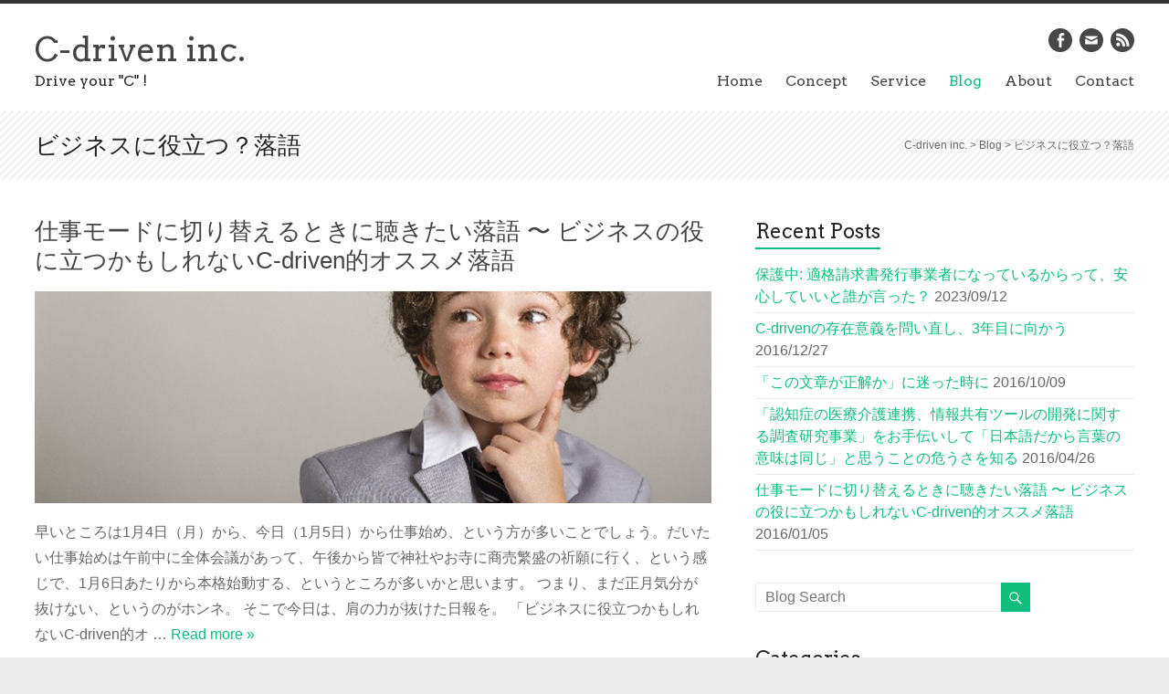

--- FILE ---
content_type: text/html; charset=UTF-8
request_url: http://www.c-driven.jp/blog/tag/%E3%83%93%E3%82%B8%E3%83%8D%E3%82%B9%E3%81%AB%E5%BD%B9%E7%AB%8B%E3%81%A4%EF%BC%9F%E8%90%BD%E8%AA%9E
body_size: 9800
content:

<!DOCTYPE html>
<html lang="ja"
	itemscope 
	itemtype="http://schema.org/WebSite" 
	prefix="og: http://ogp.me/ns#" >
<head>
<meta charset="UTF-8" />
<meta name="viewport" content="width=device-width, initial-scale=1">
<link rel="profile" href="http://gmpg.org/xfn/11" />
<link href='https://fonts.googleapis.com/css?family=Arvo' rel='stylesheet' type='text/css'>
<title>ビジネスに役立つ？落語 | 株式会社C-driven (シードリブン)</title>

<!-- All in One SEO Pack 2.3.13.2 by Michael Torbert of Semper Fi Web Design[364,404] -->
<meta name="robots" content="noindex,follow" />

<link rel="canonical" href="http://www.c-driven.jp/blog/tag/%e3%83%93%e3%82%b8%e3%83%8d%e3%82%b9%e3%81%ab%e5%bd%b9%e7%ab%8b%e3%81%a4%ef%bc%9f%e8%90%bd%e8%aa%9e" />
<!-- /all in one seo pack -->
<link rel='dns-prefetch' href='//w.sharethis.com' />
<link rel='dns-prefetch' href='//s.w.org' />
<link rel="alternate" type="application/rss+xml" title="C-driven inc. &raquo; フィード" href="http://www.c-driven.jp/feed" />
<link rel="alternate" type="application/rss+xml" title="C-driven inc. &raquo; コメントフィード" href="http://www.c-driven.jp/comments/feed" />
<link rel="alternate" type="application/rss+xml" title="C-driven inc. &raquo; ビジネスに役立つ？落語 タグのフィード" href="http://www.c-driven.jp/blog/tag/%e3%83%93%e3%82%b8%e3%83%8d%e3%82%b9%e3%81%ab%e5%bd%b9%e7%ab%8b%e3%81%a4%ef%bc%9f%e8%90%bd%e8%aa%9e/feed" />
		<script type="text/javascript">
			window._wpemojiSettings = {"baseUrl":"https:\/\/s.w.org\/images\/core\/emoji\/11.2.0\/72x72\/","ext":".png","svgUrl":"https:\/\/s.w.org\/images\/core\/emoji\/11.2.0\/svg\/","svgExt":".svg","source":{"concatemoji":"http:\/\/www.c-driven.jp\/wp-includes\/js\/wp-emoji-release.min.js?ver=5.1.19"}};
			!function(e,a,t){var n,r,o,i=a.createElement("canvas"),p=i.getContext&&i.getContext("2d");function s(e,t){var a=String.fromCharCode;p.clearRect(0,0,i.width,i.height),p.fillText(a.apply(this,e),0,0);e=i.toDataURL();return p.clearRect(0,0,i.width,i.height),p.fillText(a.apply(this,t),0,0),e===i.toDataURL()}function c(e){var t=a.createElement("script");t.src=e,t.defer=t.type="text/javascript",a.getElementsByTagName("head")[0].appendChild(t)}for(o=Array("flag","emoji"),t.supports={everything:!0,everythingExceptFlag:!0},r=0;r<o.length;r++)t.supports[o[r]]=function(e){if(!p||!p.fillText)return!1;switch(p.textBaseline="top",p.font="600 32px Arial",e){case"flag":return s([55356,56826,55356,56819],[55356,56826,8203,55356,56819])?!1:!s([55356,57332,56128,56423,56128,56418,56128,56421,56128,56430,56128,56423,56128,56447],[55356,57332,8203,56128,56423,8203,56128,56418,8203,56128,56421,8203,56128,56430,8203,56128,56423,8203,56128,56447]);case"emoji":return!s([55358,56760,9792,65039],[55358,56760,8203,9792,65039])}return!1}(o[r]),t.supports.everything=t.supports.everything&&t.supports[o[r]],"flag"!==o[r]&&(t.supports.everythingExceptFlag=t.supports.everythingExceptFlag&&t.supports[o[r]]);t.supports.everythingExceptFlag=t.supports.everythingExceptFlag&&!t.supports.flag,t.DOMReady=!1,t.readyCallback=function(){t.DOMReady=!0},t.supports.everything||(n=function(){t.readyCallback()},a.addEventListener?(a.addEventListener("DOMContentLoaded",n,!1),e.addEventListener("load",n,!1)):(e.attachEvent("onload",n),a.attachEvent("onreadystatechange",function(){"complete"===a.readyState&&t.readyCallback()})),(n=t.source||{}).concatemoji?c(n.concatemoji):n.wpemoji&&n.twemoji&&(c(n.twemoji),c(n.wpemoji)))}(window,document,window._wpemojiSettings);
		</script>
		<style type="text/css">
img.wp-smiley,
img.emoji {
	display: inline !important;
	border: none !important;
	box-shadow: none !important;
	height: 1em !important;
	width: 1em !important;
	margin: 0 .07em !important;
	vertical-align: -0.1em !important;
	background: none !important;
	padding: 0 !important;
}
</style>
	<link rel='stylesheet' id='validate-engine-css-css'  href='http://www.c-driven.jp/wp-content/plugins/wysija-newsletters/css/validationEngine.jquery.css?ver=2.7.10' type='text/css' media='all' />
<link rel='stylesheet' id='wp-block-library-css'  href='http://www.c-driven.jp/wp-includes/css/dist/block-library/style.min.css?ver=5.1.19' type='text/css' media='all' />
<link rel='stylesheet' id='contact-form-7-css'  href='http://www.c-driven.jp/wp-content/plugins/contact-form-7/includes/css/styles.css?ver=4.8' type='text/css' media='all' />
<link rel='stylesheet' id='spacious_style-css'  href='http://www.c-driven.jp/wp-content/themes/child-spacious/style.css?ver=5.1.19' type='text/css' media='all' />
<link rel='stylesheet' id='spacious-genericons-css'  href='http://www.c-driven.jp/wp-content/themes/spacious/genericons/genericons.css?ver=3.3.1' type='text/css' media='all' />
<script type='text/javascript' src='http://www.c-driven.jp/wp-includes/js/jquery/jquery.js?ver=1.12.4'></script>
<script type='text/javascript' src='http://www.c-driven.jp/wp-includes/js/jquery/jquery-migrate.min.js?ver=1.4.1'></script>
<script id='st_insights_js' type='text/javascript' src='http://w.sharethis.com/button/st_insights.js?publisher=4d48b7c5-0ae3-43d4-bfbe-3ff8c17a8ae6&#038;product=simpleshare'></script>
<script type='text/javascript' src='http://www.c-driven.jp/wp-content/themes/spacious/js/spacious-custom.js?ver=5.1.19'></script>
<link rel='https://api.w.org/' href='http://www.c-driven.jp/wp-json/' />
<link rel="EditURI" type="application/rsd+xml" title="RSD" href="http://www.c-driven.jp/xmlrpc.php?rsd" />
<link rel="wlwmanifest" type="application/wlwmanifest+xml" href="http://www.c-driven.jp/wp-includes/wlwmanifest.xml" /> 
<meta name="generator" content="WordPress 5.1.19" />
<script>(function(d, s, id){
                 var js, fjs = d.getElementsByTagName(s)[0];
                 if (d.getElementById(id)) {return;}
                 js = d.createElement(s); js.id = id;
                 js.src = "//connect.facebook.net/en_US/sdk.js#xfbml=1&version=v2.6";
                 fjs.parentNode.insertBefore(js, fjs);
               }(document, 'script', 'facebook-jssdk'));</script><style type="text/css">	.ssba {
									padding: 10px;
									
									
									
								}
								.ssba img
								{
									width: 30px !important;
									padding: 10px;
									border:  0;
									box-shadow: none !important;
									display: inline !important;
									vertical-align: middle;
								}
								.ssba, .ssba a
								{
									text-decoration:none;
									border:0;
									background: none;
									
									font-size: 	14px;
									
									font-weight: bold;
								}
								.ssba_sharecount:after, .ssba_sharecount:before {
									right: 100%;
									border: solid transparent;
									content: " ";
									height: 0;
									width: 0;
									position: absolute;
									pointer-events: none;
								}
								.ssba_sharecount:after {
									border-color: rgba(224, 221, 221, 0);
									border-right-color: #f5f5f5;
									border-width: 5px;
									top: 50%;
									margin-top: -5px;
								}
								.ssba_sharecount:before {
									border-color: rgba(85, 94, 88, 0);
									border-right-color: #e0dddd;
									border-width: 6px;
									top: 50%;
									margin-top: -6px;
								}
								.ssba_sharecount {
									font: 11px Arial, Helvetica, sans-serif;

									padding: 5px;
									-khtml-border-radius: 6px;
									-o-border-radius: 6px;
									-webkit-border-radius: 6px;
									-moz-border-radius: 6px;
									border-radius: 6px;
									position: relative;
									border: 1px solid #e0dddd;color: #555e58;
										background: #ffffff;
									}
									.ssba_sharecount:after {
										border-right-color: #ffffff;
									}</style><link rel="shortcut icon" href="/images/common/favicon.ico" type="image/x-icon" /></head>

<body class="archive tag tag-22  wide-1218">

<script>
  (function(i,s,o,g,r,a,m){i['GoogleAnalyticsObject']=r;i[r]=i[r]||function(){
  (i[r].q=i[r].q||[]).push(arguments)},i[r].l=1*new Date();a=s.createElement(o),
  m=s.getElementsByTagName(o)[0];a.async=1;a.src=g;m.parentNode.insertBefore(a,m)
  })(window,document,'script','//www.google-analytics.com/analytics.js','ga');

  ga('create', 'UA-58558508-1', 'auto');
  ga('send', 'pageview');

</script>

<div id="page" class="hfeed site">
		<header id="masthead" class="site-header clearfix">

		
		<div id="header-text-nav-container">
			<div class="inner-wrap">

				<div id="header-text-nav-wrap" class="clearfix">
					<div id="header-left-section">
												<div id="header-text">
							<h1 id="site-title">
								<a href="http://www.c-driven.jp/" title="C-driven inc." rel="home">C-driven inc.</a>
							</h1>
							<h2 id="site-description">Drive your &quot;C&quot; !</h2><!-- #site-description -->
						</div><!-- #header-text -->
											</div><!-- #header-left-section -->



<!-- ForLP START -->



					<div id="header-right-section">
						


<div class="social-icons clearfix">
<ul><!--
--><li><a href="https://www.facebook.com/cdriven" target="_blank" title="Facebook"><i class="gi gi-facebook"></i></a></li><!-- 
--><li><a href="https://www.c-driven.jp/contact" target="_blank" title="Contact"><i class="gi gi-contact"></i></a></li><!--
--><li><a href="http://www.c-driven.jp/?feed=rss2" target="_blank" title="RSS"><i class="gi gi-rss"></i></a></li>
</ul>
</div>



						<nav id="site-navigation" class="main-navigation" role="navigation">
							<h3 class="menu-toggle"></h3>
							<div class="menu-header-menu-container"><ul id="menu-header-menu" class="menu"><li id="menu-item-48" class="menu-item menu-item-type-post_type menu-item-object-page menu-item-home menu-item-48"><a href="http://www.c-driven.jp/">Home</a></li>
<li id="menu-item-64" class="menu-item menu-item-type-post_type menu-item-object-page menu-item-64"><a title="コンセプト" href="http://www.c-driven.jp/concept">Concept</a></li>
<li id="menu-item-65" class="menu-item menu-item-type-post_type menu-item-object-page menu-item-65"><a title="サービス概要" href="http://www.c-driven.jp/service">Service</a></li>
<li id="menu-item-49" class="menu-item menu-item-type-post_type menu-item-object-page current_page_parent menu-item-49"><a title="ブログ" href="http://www.c-driven.jp/blog">Blog</a></li>
<li id="menu-item-63" class="menu-item menu-item-type-post_type menu-item-object-page menu-item-63"><a title="会社概要" href="http://www.c-driven.jp/about">About</a></li>
<li id="menu-item-135" class="menu-item menu-item-type-custom menu-item-object-custom menu-item-135"><a title="お問い合わせ" href="https://www.c-driven.jp/contact">Contact</a></li>
</ul></div>						</nav>
			    	</div><!-- #header-right-section -->



<!-- ForLP END -->



			   </div><!-- #header-text-nav-wrap -->
			</div><!-- .inner-wrap -->
		</div><!-- #header-text-nav-container -->

		
						<div class="header-post-title-container clearfix">
					<div class="inner-wrap">
						<div class="post-title-wrapper">
							<!-- ForBlogPost START -->

						   	<h1 class="header-post-title-class">ビジネスに役立つ？落語</h1>

<!-- ForBlogPost END -->
						   						</div>
<!-- ForBlogPost START -->
						<div class="breadcrumb" xmlns:v="http://rdf.data-vocabulary.org/#"><!-- Breadcrumb NavXT 5.7.0 -->
<span typeof="v:Breadcrumb"><a rel="v:url" property="v:title" title="Go to C-driven inc.." href="http://www.c-driven.jp" class="home">C-driven inc.</a></span> &gt; <span typeof="v:Breadcrumb"><a rel="v:url" property="v:title" title="Go to Blog &#8211; C-drivenのだいたい日報." href="http://www.c-driven.jp/blog" class="post-root post post-post">Blog<span class="jp"> &#8211; C-drivenのだいたい日報</span></a></span> &gt; <span typeof="v:Breadcrumb"><span property="v:title">ビジネスに役立つ？落語</span></span></div> <!-- .breadcrumb --><!-- ForBlogPost END -->
					</div>
				</div>
				</header>
			<div id="main" class="clearfix">
		<div class="inner-wrap">
	
	<div id="primary">
		<div id="content" class="clearfix">

			
				
					
<article id="post-464" class="post-464 post type-post status-publish format-standard has-post-thumbnail hentry category-6 category-5 tag-12 tag-22 tag-11 tag-14">
	
		<header class="entry-header">
	<h1 class="entry-title">
		<a href="http://www.c-driven.jp/blog/business-rakugo-001" title="仕事モードに切り替えるときに聴きたい落語 〜 ビジネスの役に立つかもしれないC-driven的オススメ落語">仕事モードに切り替えるときに聴きたい落語 〜 ビジネスの役に立つかもしれないC-driven的オススメ落語</a>
	</h1><!-- .entry-title -->
	</header>
	
	<figure class="post-featured-image"><a href="http://www.c-driven.jp/blog/business-rakugo-001" title="仕事モードに切り替えるときに聴きたい落語 〜 ビジネスの役に立つかもしれないC-driven的オススメ落語"><img width="800" height="250" src="http://www.c-driven.jp/images/business-rakugo-001-800x250.jpg" class="attachment-cdblog_thumbnail size-cdblog_thumbnail wp-post-image" alt="仕事モードに切り替えるときに聴きたい落語 〜 ビジネスの役に立つかもしれないC-driven的オススメ落語" title="仕事モードに切り替えるときに聴きたい落語 〜 ビジネスの役に立つかもしれないC-driven的オススメ落語" /></a></figure>
	<div class="entry-content clearfix">
		<p>早いところは1月4日（月）から、今日（1月5日）から仕事始め、という方が多いことでしょう。だいたい仕事始めは午前中に全体会議があって、午後から皆で神社やお寺に商売繁盛の祈願に行く、という感じで、1月6日あたりから本格始動する、というところが多いかと思います。 つまり、まだ正月気分が抜けない、というのがホンネ。 そこで今日は、肩の力が抜けた日報を。 「ビジネスに役立つかもしれないC-driven的オ … <a href="http://www.c-driven.jp/blog/business-rakugo-001">Read more&nbsp;&raquo;</a></p>
	</div>

	<footer class="entry-meta-bar clearfix"><div class="entry-meta clearfix">
      <span class="by-author author vcard"><a class="url fn n" href="http://www.c-driven.jp/blog/author/toyohara">Tomie Toyohara</a></span>

      <span class="date"><a href="http://www.c-driven.jp/blog/business-rakugo-001" title="21:58" rel="bookmark"><time class="entry-date published" datetime="2016-01-05T21:58:22+09:00">2016/01/05</time><time class="updated" datetime="2016-01-05T22:51:27+09:00">2016/01/05</time> の日報</a></span>
               <span class="category"><a href="http://www.c-driven.jp/blog/category/%e3%82%b3%e3%83%b3%e3%83%86%e3%83%b3%e3%83%84%e5%88%b6%e4%bd%9c" rel="category tag">コンテンツ制作</a>, <a href="http://www.c-driven.jp/blog/category/%e3%82%b5%e3%83%bc%e3%83%93%e3%82%b9%e6%a6%82%e8%a6%81" rel="category tag">サービス概要</a></span>
      
      
      
               <span class="read-more-link"><a class="read-more" href="http://www.c-driven.jp/blog/business-rakugo-001">Read more</a></span>
      
      </div></footer>
	</article>
				
				

			
		</div><!-- #content -->
	</div><!-- #primary -->
	
	
<div id="secondary">
			
				<aside id="recent-posts-3" class="widget widget_recent_entries">		<h3 class="widget-title"><span>Recent Posts</span></h3>		<ul>
											<li>
					<a href="http://www.c-driven.jp/blog/invoice2023">保護中: 適格請求書発行事業者になっているからって、安心していいと誰が言った？</a>
											<span class="post-date">2023/09/12</span>
									</li>
											<li>
					<a href="http://www.c-driven.jp/blog/drive-your-c">C-drivenの存在意義を問い直し、3年目に向かう</a>
											<span class="post-date">2016/12/27</span>
									</li>
											<li>
					<a href="http://www.c-driven.jp/blog/writing-hach">「この文章が正解か」に迷った時に</a>
											<span class="post-date">2016/10/09</span>
									</li>
											<li>
					<a href="http://www.c-driven.jp/blog/activity-report2015">「認知症の医療介護連携、情報共有ツールの開発に関する調査研究事業」をお手伝いして「日本語だから言葉の意味は同じ」と思うことの危うさを知る</a>
											<span class="post-date">2016/04/26</span>
									</li>
											<li>
					<a href="http://www.c-driven.jp/blog/business-rakugo-001">仕事モードに切り替えるときに聴きたい落語 〜 ビジネスの役に立つかもしれないC-driven的オススメ落語</a>
											<span class="post-date">2016/01/05</span>
									</li>
					</ul>
		</aside><aside id="search-2" class="widget widget_search"><form action="http://www.c-driven.jp/blog" class="search-form searchform clearfix" method="get">
	<div class="search-wrap">
		<input type="text" placeholder="Blog Search" class="s field" name="s">
		<button class="search-icon" type="submit"></button>
	</div>
</form><!-- .searchform --></aside><aside id="categories-2" class="widget widget_categories"><h3 class="widget-title"><span>Categories</span></h3>		<ul>
				<li class="cat-item cat-item-4"><a href="http://www.c-driven.jp/blog/category/%e3%82%b3%e3%83%b3%e3%82%bb%e3%83%97%e3%83%88" >コンセプト</a> (1)
</li>
	<li class="cat-item cat-item-6"><a href="http://www.c-driven.jp/blog/category/%e3%82%b3%e3%83%b3%e3%83%86%e3%83%b3%e3%83%84%e5%88%b6%e4%bd%9c" >コンテンツ制作</a> (11)
</li>
	<li class="cat-item cat-item-5"><a href="http://www.c-driven.jp/blog/category/%e3%82%b5%e3%83%bc%e3%83%93%e3%82%b9%e6%a6%82%e8%a6%81" >サービス概要</a> (7)
</li>
	<li class="cat-item cat-item-13"><a href="http://www.c-driven.jp/blog/category/%e3%83%97%e3%83%ac%e3%82%b9%e3%83%aa%e3%83%aa%e3%83%bc%e3%82%b9%e5%88%b6%e4%bd%9c%e3%83%bb%e9%85%8d%e4%bf%a1%e4%bb%a3%e8%a1%8c" >プレスリリース制作・配信代行</a> (1)
</li>
	<li class="cat-item cat-item-1"><a href="http://www.c-driven.jp/blog/category/%e6%9c%aa%e5%88%86%e9%a1%9e" >未分類</a> (1)
</li>
		</ul>
			</aside><a href="http://www.c-driven.jp/blog/tag/%e3%82%ab%e3%82%b9%e3%82%bf%e3%83%9e%e3%83%bc%e3%82%b8%e3%83%a3%e3%83%bc%e3%83%8b%e3%83%bc" class="tag-cloud-link tag-link-12 tag-link-position-1" style="font-size: 0.85em;" aria-label="カスタマージャーニー (7個の項目)">カスタマージャーニー</a>
<a href="http://www.c-driven.jp/blog/tag/%e3%82%b3%e3%83%b3%e3%83%86%e3%83%b3%e3%83%84%e3%83%9e%e3%83%83%e3%83%97" class="tag-cloud-link tag-link-17 tag-link-position-2" style="font-size: 0.85em;" aria-label="コンテンツマップ (3個の項目)">コンテンツマップ</a>
<a href="http://www.c-driven.jp/blog/tag/%e3%82%b3%e3%83%b3%e3%83%86%e3%83%b3%e3%83%84%e3%83%9e%e3%83%bc%e3%82%b1%e3%83%86%e3%82%a3%e3%83%b3%e3%82%b0" class="tag-cloud-link tag-link-9 tag-link-position-3" style="font-size: 0.85em;" aria-label="コンテンツマーケティング (8個の項目)">コンテンツマーケティング</a>
<a href="http://www.c-driven.jp/blog/tag/%e3%83%8d%e3%82%bf%e6%8e%a2%e3%81%97%e3%81%ae%e6%97%85" class="tag-cloud-link tag-link-18 tag-link-position-4" style="font-size: 0.85em;" aria-label="ネタ探しの旅 (2個の項目)">ネタ探しの旅</a>
<a href="http://www.c-driven.jp/blog/tag/%e3%83%93%e3%82%b8%e3%83%8d%e3%82%b9%e3%81%ab%e5%bd%b9%e7%ab%8b%e3%81%a4%ef%bc%9f%e8%90%bd%e8%aa%9e" class="tag-cloud-link tag-link-22 tag-link-position-5" style="font-size: 0.85em;" aria-label="ビジネスに役立つ？落語 (1個の項目)">ビジネスに役立つ？落語</a>
<a href="http://www.c-driven.jp/blog/tag/%e3%83%97%e3%83%a9%e3%83%b3%e3%83%8b%e3%83%b3%e3%82%b0" class="tag-cloud-link tag-link-10 tag-link-position-6" style="font-size: 0.85em;" aria-label="プランニング (2個の項目)">プランニング</a>
<a href="http://www.c-driven.jp/blog/tag/%e3%83%97%e3%83%ac%e3%82%b9%e3%83%aa%e3%83%aa%e3%83%bc%e3%82%b9" class="tag-cloud-link tag-link-7 tag-link-position-7" style="font-size: 0.85em;" aria-label="プレスリリース (1個の項目)">プレスリリース</a>
<a href="http://www.c-driven.jp/blog/tag/%e3%83%9a%e3%83%ab%e3%82%bd%e3%83%8a" class="tag-cloud-link tag-link-11 tag-link-position-8" style="font-size: 0.85em;" aria-label="ペルソナ (8個の項目)">ペルソナ</a>
<a href="http://www.c-driven.jp/blog/tag/%e4%ba%8b%e4%be%8b%e9%9b%86" class="tag-cloud-link tag-link-24 tag-link-position-9" style="font-size: 0.85em;" aria-label="事例集 (1個の項目)">事例集</a>
<a href="http://www.c-driven.jp/blog/tag/%e5%8e%9f%e7%a8%bf%e4%bd%9c%e6%88%90" class="tag-cloud-link tag-link-8 tag-link-position-10" style="font-size: 0.85em;" aria-label="原稿作成 (8個の項目)">原稿作成</a>
<a href="http://www.c-driven.jp/blog/tag/%e5%96%ab%e8%8c%b6%e5%ba%97%e3%82%88%e3%82%8a%e3%81%8a%e5%b1%8a%e3%81%91%e3%81%97%e3%81%be%e3%81%99" class="tag-cloud-link tag-link-14 tag-link-position-11" style="font-size: 0.85em;" aria-label="喫茶店よりお届けします (4個の項目)">喫茶店よりお届けします</a>
<a href="http://www.c-driven.jp/blog/tag/%e6%96%87%e7%ab%a0%e4%bd%9c%e3%82%8a" class="tag-cloud-link tag-link-23 tag-link-position-12" style="font-size: 0.85em;" aria-label="文章作り (1個の項目)">文章作り</a>
<a href="http://www.c-driven.jp/blog/tag/%e7%94%bb%e5%83%8f%e3%81%ae%e6%89%b1%e3%81%84%e6%96%b9" class="tag-cloud-link tag-link-19 tag-link-position-13" style="font-size: 0.85em;" aria-label="画像の扱い方 (2個の項目)">画像の扱い方</a>
<a href="http://www.c-driven.jp/blog/tag/%e8%a4%87%e7%9c%bc%e7%9a%84%e6%80%9d%e8%80%83" class="tag-cloud-link tag-link-21 tag-link-position-14" style="font-size: 0.85em;" aria-label="複眼的思考 (1個の項目)">複眼的思考</a>
<a href="http://www.c-driven.jp/blog/tag/%e8%a8%98%e4%ba%8b%e3%81%ae%e3%83%ac%e3%82%a4%e3%82%a2%e3%82%a6%e3%83%88" class="tag-cloud-link tag-link-20 tag-link-position-15" style="font-size: 0.85em;" aria-label="記事のレイアウト (1個の項目)">記事のレイアウト</a><aside id="text-5" class="widget widget_text"><h3 class="widget-title"><span>Facebook</span></h3>			<div class="textwidget"><div class="fb-page" data-href="https://www.facebook.com/cdriven" data-tabs="" data-width="500" data-height="350" data-small-header="true" data-adapt-container-width="true" data-hide-cover="false" data-show-facepile="true">
<div class="fb-xfbml-parse-ignore">
<blockquote cite="https://www.facebook.com/cdriven"><p><a href="https://www.facebook.com/cdriven">株式会社C-driven</a></p></blockquote>
</div>
</div>
</div>
		</aside>	</div>	
	

		</div><!-- .inner-wrap -->
	</div><!-- #main -->	
	
		<footer id="colophon" class="clearfix">


<!-- ----------------------------------- ForLP START ----------------------------------- -->

<div id="smp-social-icons">
<div class="social-icons clearfix">
<ul><!--
--><li><a href="https://www.facebook.com/cdriven" target="_blank" title="Facebook"><i class="gi gi-facebook"></i></a></li><!-- 
--><li><a href="https://www.c-driven.jp/contact" target="_blank" title="Contact"><i class="gi gi-contact"></i></a></li><!--
--><li><a href="http://www.c-driven.jp/?feed=rss2" target="_blank" title="RSS"><i class="gi gi-rss"></i></a></li>
</ul>
</div>
</div>

			
<div class="footer-widgets-wrapper">
	<div class="inner-wrap">
		<div class="footer-widgets-area clearfix">
			<div class="tg-one-fourth tg-column-1">
				<style>
.rpwe-block ul{list-style:none!important;margin-left:0!important;padding-left:0!important;}.rpwe-block li{border-bottom:1px solid #eee;margin-bottom:10px;padding-bottom:10px;list-style-type: none;}.rpwe-block a{display:inline!important;text-decoration:none;}.rpwe-block h3{background:none!important;clear:none;margin-bottom:0!important;margin-top:0!important;font-weight:400;font-size:12px!important;line-height:1.5em;}.rpwe-thumb{border:1px solid #EEE!important;box-shadow:none!important;margin:2px 10px 2px 0;padding:3px!important;}.rpwe-summary{font-size:12px;}.rpwe-time{color:#bbb;font-size:11px;}.rpwe-comment{color:#bbb;font-size:11px;padding-left:5px;}.rpwe-alignleft{display:inline;float:left;}.rpwe-alignright{display:inline;float:right;}.rpwe-aligncenter{display:block;margin-left: auto;margin-right: auto;}.rpwe-clearfix:before,.rpwe-clearfix:after{content:"";display:table !important;}.rpwe-clearfix:after{clear:both;}.rpwe-clearfix{zoom:1;}
</style>
	<aside id="rpwe_widget-6" class="widget rpwe_widget recent-posts-extended"><h3 class="widget-title"><span>Recent Posts</span></h3><div  class="rpwe-block "><ul class="rpwe-ul"><li class="rpwe-li rpwe-clearfix"><a class="rpwe-img" href="http://www.c-driven.jp/blog/invoice2023"  rel="bookmark"><img class="rpwe-alignleft rpwe-thumb" src="http://www.c-driven.jp/images/writing-well-qualified-45x45.jpg" alt="保護中: 適格請求書発行事業者になっているからって、安心していいと誰が言った？"></a><h3 class="rpwe-title"><a href="http://www.c-driven.jp/blog/invoice2023" title="Permalink to 保護中: 適格請求書発行事業者になっているからって、安心していいと誰が言った？" rel="bookmark">保護中: 適格請求書発行事業者になっているからって、安心していいと誰が言った？</a></h3><time class="rpwe-time published" datetime="2023-09-12T17:36:29+09:00">2023/09/12</time></li><li class="rpwe-li rpwe-clearfix"><a class="rpwe-img" href="http://www.c-driven.jp/blog/drive-your-c"  rel="bookmark"><img class="rpwe-alignleft rpwe-thumb" src="http://www.c-driven.jp/images/hello-we-are-c-driven-45x45.jpg" alt="C-drivenの存在意義を問い直し、3年目に向かう"></a><h3 class="rpwe-title"><a href="http://www.c-driven.jp/blog/drive-your-c" title="Permalink to C-drivenの存在意義を問い直し、3年目に向かう" rel="bookmark">C-drivenの存在意義を問い直し、3年目に向かう</a></h3><time class="rpwe-time published" datetime="2016-12-27T12:01:54+09:00">2016/12/27</time></li><li class="rpwe-li rpwe-clearfix"><a class="rpwe-img" href="http://www.c-driven.jp/blog/writing-hach"  rel="bookmark"><img class="rpwe-alignleft rpwe-thumb" src="http://www.c-driven.jp/images/f9732b27adf15f3735480666ba346a9e_m-45x45.jpg" alt="「この文章が正解か」に迷った時に"></a><h3 class="rpwe-title"><a href="http://www.c-driven.jp/blog/writing-hach" title="Permalink to 「この文章が正解か」に迷った時に" rel="bookmark">「この文章が正解か」に迷った時に</a></h3><time class="rpwe-time published" datetime="2016-10-09T20:57:31+09:00">2016/10/09</time></li></ul></div><!-- Generated by http://wordpress.org/plugins/recent-posts-widget-extended/ --></aside>			</div>
			<div class="tg-one-fourth tg-column-2">
				<aside id="categories-3" class="widget widget_categories"><h3 class="widget-title"><span>Blog Categories</span></h3>		<ul>
				<li class="cat-item cat-item-4"><a href="http://www.c-driven.jp/blog/category/%e3%82%b3%e3%83%b3%e3%82%bb%e3%83%97%e3%83%88" >コンセプト</a> (1)
</li>
	<li class="cat-item cat-item-6"><a href="http://www.c-driven.jp/blog/category/%e3%82%b3%e3%83%b3%e3%83%86%e3%83%b3%e3%83%84%e5%88%b6%e4%bd%9c" >コンテンツ制作</a> (11)
</li>
	<li class="cat-item cat-item-5"><a href="http://www.c-driven.jp/blog/category/%e3%82%b5%e3%83%bc%e3%83%93%e3%82%b9%e6%a6%82%e8%a6%81" >サービス概要</a> (7)
</li>
	<li class="cat-item cat-item-13"><a href="http://www.c-driven.jp/blog/category/%e3%83%97%e3%83%ac%e3%82%b9%e3%83%aa%e3%83%aa%e3%83%bc%e3%82%b9%e5%88%b6%e4%bd%9c%e3%83%bb%e9%85%8d%e4%bf%a1%e4%bb%a3%e8%a1%8c" >プレスリリース制作・配信代行</a> (1)
</li>
	<li class="cat-item cat-item-1"><a href="http://www.c-driven.jp/blog/category/%e6%9c%aa%e5%88%86%e9%a1%9e" >未分類</a> (1)
</li>
		</ul>
			</aside><aside id="search-3" class="widget widget_search"><form action="http://www.c-driven.jp/blog" class="search-form searchform clearfix" method="get">
	<div class="search-wrap">
		<input type="text" placeholder="Blog Search" class="s field" name="s">
		<button class="search-icon" type="submit"></button>
	</div>
</form><!-- .searchform --></aside>			</div>
			<div class="tg-one-fourth tg-after-two-blocks-clearfix tg-column-3">
				<aside id="nav_menu-2" class="widget widget_nav_menu"><h3 class="widget-title"><span>Menu</span></h3><div class="menu-footer-menu-container"><ul id="menu-footer-menu" class="menu"><li id="menu-item-50" class="menu-item menu-item-type-post_type menu-item-object-page menu-item-home menu-item-50"><a href="http://www.c-driven.jp/">Home</a></li>
<li id="menu-item-69" class="menu-item menu-item-type-post_type menu-item-object-page menu-item-69"><a title="コンセプト" href="http://www.c-driven.jp/concept">Concept</a></li>
<li id="menu-item-70" class="menu-item menu-item-type-post_type menu-item-object-page menu-item-70"><a title="サービス概要" href="http://www.c-driven.jp/service">Service</a></li>
<li id="menu-item-51" class="menu-item menu-item-type-post_type menu-item-object-page current_page_parent menu-item-51"><a title="ブログ" href="http://www.c-driven.jp/blog">Blog</a></li>
<li id="menu-item-68" class="menu-item menu-item-type-post_type menu-item-object-page menu-item-68"><a title="会社概要" href="http://www.c-driven.jp/about">About</a></li>
<li id="menu-item-136" class="menu-item menu-item-type-custom menu-item-object-custom menu-item-136"><a title="お問い合わせ" href="https://www.c-driven.jp/contact">Contact</a></li>
<li id="menu-item-66" class="menu-item menu-item-type-post_type menu-item-object-page menu-item-66"><a title="プライバシーポリシー" href="http://www.c-driven.jp/privacy-policy">Privacy Policy</a></li>
</ul></div></aside>			</div>
			<div class="tg-one-fourth tg-one-fourth-last tg-column-4">
				<aside id="text-3" class="widget widget_text"><h3 class="widget-title"><span>Contact Info</span></h3>			<div class="textwidget"><ul>
<li>〒105-0003<br />
東京都港区西新橋2-4-3 プロス西新橋ビル7F</li>
<li><a title="株式会社C-driven" href="http://www.c-driven.jp">www.c-driven.jp</a></li>
</ul>
<div class="social-icons clearfix">
<ul>
<li style="list-style-type: none;">
<ul><!-- --></p>
<li><i class="gi gi-facebook"></i></li>
</ul>
</li>
</ul>
<p><!-- --></p>
<p><!-- --></p>
</div>
</div>
		</aside>			</div>
		</div>
	</div>
</div>	



<!-- ----------------------------------- ForLP END ----------------------------------- -->



			<div class="footer-socket-wrapper clearfix">
				<div class="inner-wrap">
					<div class="footer-socket-area">
						<div class="copyright">Copyright &copy; 2026 <a href="http://www.c-driven.jp/" title="C-driven inc." ><span>C-driven inc.</span></a></div>						<nav class="small-menu clearfix">
									    			</nav>
					</div>
				</div>
			</div>			
		</footer>
		<a href="#masthead" id="scroll-up"></a>	
	</div><!-- #page -->
	<script type='text/javascript'>
/* <![CDATA[ */
var wpcf7 = {"apiSettings":{"root":"http:\/\/www.c-driven.jp\/wp-json\/","namespace":"contact-form-7\/v1"},"recaptcha":{"messages":{"empty":"\u3042\u306a\u305f\u304c\u30ed\u30dc\u30c3\u30c8\u3067\u306f\u306a\u3044\u3053\u3068\u3092\u8a3c\u660e\u3057\u3066\u304f\u3060\u3055\u3044\u3002"}},"cached":"1"};
/* ]]> */
</script>
<script type='text/javascript' src='http://www.c-driven.jp/wp-content/plugins/contact-form-7/includes/js/scripts.js?ver=4.8'></script>
<script type='text/javascript' src='http://www.c-driven.jp/wp-content/plugins/simple-share-buttons-adder/js/ssba.min.js?ver=5.1.19'></script>
<script type='text/javascript' src='http://www.c-driven.jp/wp-content/themes/spacious/js/navigation.js?ver=5.1.19'></script>
<script type='text/javascript' src='http://www.c-driven.jp/wp-includes/js/wp-embed.min.js?ver=5.1.19'></script>

<!-- Facebook Page Plugin START -->
<div id="fb-root"></div>
<script>(function(d, s, id) {
  var js, fjs = d.getElementsByTagName(s)[0];
  if (d.getElementById(id)) return;
  js = d.createElement(s); js.id = id;
  js.async = true;
  js.src = "//connect.facebook.net/ja_JP/sdk.js#xfbml=1&version=v2.4";
  fjs.parentNode.insertBefore(js, fjs);
}(document, 'script', 'facebook-jssdk'));</script>
<!-- Facebook Page Plugin END -->

</body>
</html>

--- FILE ---
content_type: text/css
request_url: http://www.c-driven.jp/wp-content/themes/child-spacious/style.css?ver=5.1.19
body_size: 7438
content:
/*
Theme Name: C-driven
Template: spacious
*/


@import url('../spacious/style.css');


/* ================================================================================
GLOBAL		... Headings

HEADER
NAVIGATION
STRIPE
FOOTER
SECONDARY MENUS	... Recent Posts Widget 

TEXT ELEMENTS	... List on Page, List on Blog
BLOCKQUOTE
TABLE
CTA on Page/Post
POST ELEMENTS	... Read More Link, Entry Meta, Related Posts ( Same Cat Posts )
SOCIAL		... Header, Footer, Blog ( Simple Share Buttons )

FORMS
TOP WIDGET
================================================================================ */


/* =GLOBAL
----------------------------------------------------------------------------- */
body,
button,
input,
select,
textarea {
font-family: Avenir, Helvetica, Arial, "游ゴシック", "Yu Gothic", YuGothic, "ヒラギノ角ゴ ProN W3", "Hiragino Kaku Gothic ProN", "メイリオ", Meiryo, sans-serif;
font-size: 16px;
}


/* Headings */
h1, h2, h3, h4, h5, h6 {
font-family: inherit;
font-weight: normal;
}
.entry-content h1,
.entry-content h2 { margin-top: 50px; }
.entry-content h3,
.entry-content h4,
.entry-content h5,
.entry-content h6 { margin-top: 40px; }

.entry-content h1 { font-size: 26px; }
.entry-content h2 { font-size: 26px; border-left: 4px solid #0fbe7c; padding: 5px 15px; margin-bottom: 18px; } /* border-bottom: 1px solid #eaeaea; */
.entry-content h3 { font-size: 23px; color: #0fbe7c; font-weight: bold; }
.entry-content h4 { font-size: 20px; font-weight: bold; }
.entry-content h5,
.entry-content h6 { font-size: 18px; font-weight: bold; }

.widget_featured_post .meta {
font-family: inherit;
}
.widget-title {
font-family: 'Arvo', sans-serif;
}
.widget-title span.jp {
font-family: Avenir, Helvetica, Arial, "游ゴシック", "Yu Gothic", YuGothic, "ヒラギノ角ゴ ProN W3", "Hiragino Kaku Gothic ProN", "メイリオ", Meiryo, sans-serif;
}
.tg-one-half .widget-title {
font-size: 22px;
text-align: left;
}

.entry-content p,
.entry-content ol,
.entry-content ul {
line-height: 1.8em;
}
.entry-content strong {
color: #222;
}
.cd-sesami {
-webkit-text-emphasis: filled dot #222;
text-emphasis: filled dot #222;
}

/* Margin */
.mt0 { margin-top: 0px !important; }
.mb0 { margin-bottom: 0px !important; }
.mb5 { margin-bottom: 5px !important; }
.mb10 { margin-bottom: 10px !important; }
.mb15 { margin-bottom: 15px !important; }
.mb20 { margin-bottom: 20px !important; }
.mb25 { margin-bottom: 25px !important; }
.mb30 { margin-bottom: 30px !important; }
.mb35 { margin-bottom: 35px !important; }
.mb40 { margin-bottom: 40px !important; }
.mb45 { margin-bottom: 45px !important; }
.mb50 { margin-bottom: 50px !important; }


/* =HEADER
----------------------------------------------------------------------------- */
header.site-header {
border-top: 4px solid #333;
}
body.page header h1.header-post-title-class,
body.blog header h1.header-post-title-class,
header.site-header h1,
header.site-header h2,
header.site-header .header-post-title-container p {
font-family: 'Arvo', sans-serif;
}
header.site-header h2 {
color: #222 !important;
}
header.site-header h1 span.jp,
header.site-header p span.jp {
font-family: Avenir, Helvetica, Arial, "游ゴシック", "Yu Gothic", YuGothic, "ヒラギノ角ゴ ProN W3", "Hiragino Kaku Gothic ProN", "メイリオ", Meiryo, sans-serif;
font-size: 16px;
}
header.site-header p {
margin: 0 0 3px;
}
header.site-header p span.jp {
font-size: 13px;
font-weight: normal;
}
header.site-header p a {
color: #333;
}
header.site-header p a:hover {
color: #0fbe7c;
}
.main-navigation span.jp,
.breadcrumb span.jp,
footer span.jp {
display: none;
}
header h1.header-post-title-class {
font-family: Avenir, Helvetica, Arial, "游ゴシック", "Yu Gothic", YuGothic, "ヒラギノ角ゴ ProN W3", "Hiragino Kaku Gothic ProN", "メイリオ", Meiryo, sans-serif;
font-size: 26px;
}
#header-text-nav-wrap {
padding-top: 22px;
padding-bottom: 22px;
}
#site-description {
line-height: 20px;
}


/* =NAVIGATION
----------------------------------------------------------------------------- */
.main-navigation li {
font-family: 'Arvo', sans-serif;
}
.main-navigation a {
color: #444444;
display: block;
float: left;
padding: 11px 0 0;
height: 22px;
}
.main-navigation a:hover,
.main-navigation ul li.current-menu-item a,
.main-navigation ul li.current_page_ancestor a,
.main-navigation ul li.current-menu-ancestor a,
.main-navigation ul li.current_page_item a,
.main-navigation ul li.current_page_parent a,
.main-navigation ul li:hover > a {
    color: #0FBE7C !important;
}
.site-header .menu-toggle:before {
content: '\f419';
font-family: Genericons;
margin-right: 0;
}


/* =STRIPE
----------------------------------------------------------------------------- */
#featured-slider,
#header-text-nav-container {
border-bottom: none;
}
#featured-slider,
.header-post-title-container,
.cd-cta-box {
border-bottom: none;
box-shadow: none;
background-color: #fff;
background-image: -webkit-linear-gradient(-45deg, #f3f3f3 25%, transparent 25%, transparent 50%, #f3f3f3 50%, #f3f3f3 75%, transparent 75%, transparent);
background-image: linear-gradient(-45deg, #f3f3f3 25%, transparent 25%, transparent 50%, #f3f3f3 50%, #f3f3f3 75%, transparent 75%, transparent);
background-size: 9px 9px;
-moz-background-size: 9px 9px;
-webkit-background-size:8px 8px;
text-shadow: 1px 1px 2px rgba(255,255,255,1.00);
}


/* =FOOTER
----------------------------------------------------------------------------- */
footer {
margin-top: 20px;
}
.footer-widgets-area span.post-date { padding-left: 5px; }
.footer-socket-wrapper .copyright {
float: none;
max-width: 100%;
text-align: center;
}
.footer-widgets-area .rpwe-block h3.rpwe-title {
padding-bottom: 0 !important;
}

/* =SECONDARY MENUS
----------------------------------------------------------------------------- */
.small-menu li {
font-family: inherit;
}


/* SECONDARY Recent Posts Widget */
#secondary .recent-posts-extended .rpwe-block ul{
list-style: none !important;
margin-left: 0 !important;
padding-left: 0 !important;
}
#secondary .recent-posts-extended .rpwe-block li{
border-bottom: 1px solid #eee;
margin-bottom: 10px;
padding-bottom: 10px;
list-style-type: none;
}
#secondary .recent-posts-extended .rpwe-block a{
display: inline !important;
text-decoration: none;
}
#secondary .recent-posts-extended .rpwe-block a:hover {
text-decoration: underline;
}
#secondary .recent-posts-extended .rpwe-block h3{
background: none !important;
clear: none;
margin-bottom: 0 !important;
margin-top: 0 !important;
font-weight: normal;
font-size: 14px !important;
line-height: 1.5em;
padding-bottom: 0 !important;
}
#secondary .recent-posts-extended .rpwe-thumb{
border: 1px solid #eee !important;
box-shadow: none !important;
margin: 2px 10px 2px 0;
padding: 3px !important;
}
#secondary .recent-posts-extended .rpwe-summary{
font-size: 12px;
}
#secondary .recent-posts-extended .rpwe-time{
color: #bbb;
font-size: 12px;
display: inline-block;
}
#secondary .recent-posts-extended .rpwe-alignleft{
display: inline;
float: left;
}
#secondary .recent-posts-extended .rpwe-alignright{
display: inline;
float: right;
}
#secondary .recent-posts-extended .rpwe-aligncenter{
display: block;
margin-left: auto;
margin-right: auto;
}
#secondary .recent-posts-extended .rpwe-clearfix:before,
#secondary .recent-posts-extended .rpwe-clearfix:after{
content: "";
display: table !important;
}
#secondary .recent-posts-extended .rpwe-clearfix:after{
clear: both;
}
#secondary .recent-posts-extended .rpwe-clearfix{
zoom: 1;
}
#secondary .recent-posts-extended .rpwe-summary .more-link {
font-size: 100% !important;
}
#secondary .recent-posts-extended .rpwe-summary .more-link:hover {
text-decoration: underline;
}

.cd-related-post a { text-align: center; }
.cd-related-post a img { height: 80px; }

#secondary .widget_categories li {
font-size: 15px;
}


/* Tags */
#secondary .tagcloud a {
color: #666666;
border: 1px solid #EAEAEA;
border-radius: 3px;
display: inline-block;
margin-right: 5px;
margin-bottom: 10px;
padding: 3px 5px 2px;
white-space: nowrap;
}
#secondary .tagcloud a:hover {
background: #0FBE7C;
border: 1px solid #0FBE7C;
color: #fff;
text-decoration: none;
}


/* =TEXT ELEMENTS
----------------------------------------------------------------------------- */
p {
line-height: 1.6;
font-family: inherit;
margin: 0 0 30px;
}
p.lead-txt {
color: #111;
font-weight: normal;
}
li {
line-height: 1.6;
}
.entry-content a:hover {
text-decoration: underline;
}

/* List on Blog */
.entry-content ul,
.entry-content ol {
background: none;
border: 2px solid #0FBE7C;
border-radius: 5px;
margin: 0 0 30px;
padding: 22px 40px 10px 45px;
}
.entry-content ul {
list-style-type: none;
text-indent: -16px;
}
.entry-content ul li,
.entry-content ol li {
border-bottom: 1px dashed #999;
color: #222;
font-weight: bold;
margin: 0 0 15px;
padding-bottom: 14px;
}
.entry-content ul li:last-child,
.entry-content ol li:last-child {
border-bottom: none;
margin-bottom: 0 !important;
padding-bottom: 10px;
}
.entry-content ul li:before {
color: #0FBE7C;
padding-right: 5px;
margin-top: -2px;
content: '\f418';
display: inline-block;
-webkit-font-smoothing: antialiased;
font: normal 27px/1 'Genericons';
vertical-align: middle;
}
.entry-content ul {
counter-reset: item;
}.entry-content ul li:before {
counter-increment: item;
}
.entry-content ol {
list-style-type: none;
counter-reset: item;
text-indent: -19px;
}
.entry-content ol li:before {
color: #0FBE7B;
font-weight: bold;
content: counters(item, ".") ". ";
counter-increment: item;
/*content: counter(li) ". ";*/
}


.entry-content ul li strong,
.entry-content ol li strong {
color: #222;
}
.entry-content ul li strong.ttl:after,
.entry-content ol li strong.ttl:after {
color: #fff;
content: '.';
display: block;
font-size: 0px;
line-height: 10px;
margin: 0;
padding: 0;	
}
.entry-content ul li:last-child > ul,
.entry-content ul li:last-child > ol,
.entry-content ol li:last-child > ul,
.entry-content ol li:last-child > ol {
margin-bottom: 0 !important;
padding-bottom: 0 !important;
}


/* Equal */
.entry-content ul li.equal:before {
color: #4D87ED;
padding-left: 5px;
padding-right: 10px;
content: '=';
display: inline-block;
-webkit-font-smoothing: antialiased;
font: normal 27px/1 'Arial';
vertical-align: middle;
}


/* Minus */
.entry-content ul.minus li:before {
color: #0FBE7C;
padding-left: 5px;
padding-right: 10px;
margin-top: -8px;
content: '-';
display: inline-block;
-webkit-font-smoothing: antialiased;
font: normal 27px/1 'Arial';
vertical-align: middle;
}


/* No Border */
.entry-content ul.no-border,
.entry-content ol.no-border {
border: none;
border-radius: 0;
margin: 0 0 30px;
padding: 10px 10px 10px 30px;
}
/* No Underline */
.entry-content ul.no-border li,
.entry-content ol.no-border li {
border-bottom: none;
color: #666;
font-weight: normal;
margin: 0 0 15px;
padding-bottom: 0;
}


/* List on Page */
.page .entry-content ul li,
.page .entry-content ol li {
color: #666;
font-weight: normal;
margin: 0 0 15px;
}
.entry-content table ul,
.entry-content table ol {
border: none;
border-radius: 0;
margin: 0;
padding: 10px 10px 10px 25px;
}
.entry-content table ul li,
.entry-content table ol li {
border-bottom: none;
color: #666;
margin: 0 0 15px;
padding-bottom: 0;
}
.entry-content table ul li:last-child,
.entry-content table ol li:last-child {
margin: 0;
}


/* List on Service (page-id-52) */
.page-id-52 .entry-content ul,
.page-id-52 .entry-content ol {
padding: 30px 40px 10px 45px;
}
.page-id-52 .entry-content ul li,
.page-id-52 .entry-content ol li {
/* margin-bottom: 21px !important; */
padding-bottom: 19px;
}


/* =BLOCKQUOTE
----------------------------------------------------------------------------- */
blockquote {
border: none;
border: 1px dashed #0FBE7C;
padding: 20px;
position: relative;
}
blockquote:before {
color: #0fbe7c;
display: inline-block;
font: normal normal normal 40px/1 Genericons;
content: '\f106';
transform: rotate(180deg);
position: absolute;
top: 0;
left: 10px;
}
blockquote:after {
color: #0fbe7c;
display: inline-block;
font: normal normal normal 40px/1 Genericons;
content: '\f106';
position: absolute;
bottom: 0;
right: 10px;
}
blockquote p {
padding: 0 40px;
margin: 0 0 15px;
}


/* =TABLE
----------------------------------------------------------------------------- */
caption {
font-weight: bold;
color: #111;
line-height: 1.6;
}
table {
border-top: 2px solid #0FBE7C;
margin: 0 0 30px;
}
th, td {
border: 1px solid #dddddd;
padding: 10px 10px 8px;
}
th {
background: #f8f8f8;
}
.entry-content table ol,
.entry-content table ul {
background: none;
margin-bottom: 0;
}


/* =CTA on Page/Post
----------------------------------------------------------------------------- */
.cd-cta-box {
border: none;
padding: 20px 3.85878% 20px 3.69458%;
font-family: inherit;
text-align: center;
margin: 0px 0px 30px;
text-shadow: none;
color: rgb(51, 51, 51);
}
.cd-cta-box p {
font-size: 1.3em;
margin: 0px 0px 5px !important;
}
.cd-cta-box p span {
display: block;
font-size: 16px;
line-height: 1.4em;
}
.cd-cta-btn {
float: none;
display: inline-block;
background-color: #4D7DF0;
border-radius: 4px;
color: #fff;
font-size: 26px;
line-height: 40px;
text-align: center;
padding: 10px 8% 6px;
margin-top: 4px;
/* text-shadow: 0 1px 1px rgba(0, 0, 0, .3); */
}
.cd-cta-btn:hover {
opacity: 0.7;
filter:alpha(opacity=70);
-ms-filter: "alpha( opacity=70 )";
text-decoration: none !important;
}
.cd-cta-btn::before,
.cd-cta-btn::after {
position: absolute;
z-index: -1;
display: block;
content: '';
}
.cd-cta-btn,
.cd-cta-btn::before,
.cd-cta-btn::after {
-webkit-box-sizing: border-box;
-moz-box-sizing: border-box;
box-sizing: border-box;
-webkit-transition: all .3s;
transition: all .3s;
}


/* Blue */
.cd-cta-blue {
background-color: #4D7DF0;
box-shadow: 0px 4px 0px #2C539A;
}
.cd-cta-blue:hover {
background: #4D7DF0 !important;
}

.cd-cta-blueline {
background-color: #fff;
border: 3px solid #4D7DF0;
border-radius: 5px;
box-shadow: none;
color: #4D7DF0;
font-weight: normal;
}
.cd-cta-blueline:hover {
background: #4D7DF0 !important;
color: #fff;
opacity: 1.0;
filter:alpha(opacity=100);
-ms-filter: "alpha( opacity=100 )";
font-weight: normal;
}


/* Green */
.cd-cta-green {
background-color: #0FBE7C;
box-shadow: 0px 4px 0px #0A8758;
}
.cd-cta-green:hover {
background: #0FBE7C !important;
}

.cd-cta-greenline {
background-color: #fff;
border: 3px solid #0FBE7C;
border-radius: 5px;
box-shadow: none;
color: #0FBE7C;
font-weight: normal;
}
.cd-cta-greenline:hover {
background: #0FBE7C !important;
color: #fff;
opacity: 1.0;
filter:alpha(opacity=100);
-ms-filter: "alpha( opacity=100 )";
font-weight: normal;
}


/* Pink */
.cd-cta-pink {
background-color: #EF0762; /* EE4360 */
box-shadow: 0px 4px 0px #FF8B71;
}
.cd-cta-pink:hover {
background: #FF8B71 !EF0762;
}

.cd-cta-pinkline {
background-color: #fff;
border: 3px solid #EF0762;
border-radius: 5px;
box-shadow: none;
color: #EF0762;
font-weight: normal;
}
.cd-cta-pinkline:hover {
background: #EF0762 !important;
color: #fff;
opacity: 1.0;
filter:alpha(opacity=100);
-ms-filter: "alpha( opacity=100 )";
font-weight: normal;
}


/* =POST ELEMENTS
----------------------------------------------------------------------------- */

/* Featured Image */
.blog .post-featured-image {
border: 1px solid #eee;
margin-bottom: 18px;
padding: 3px;
}
.blog .post-featured-image img {
margin-bottom: 0;
}


/* Read More Link */
.read-more, .more-link {
font-family: inherit;
}
.more-link:before {
content: ' ';
}
.post .entry-meta .read-more-link:hover {
-webkit-box-shadow: none;
-moz-box-shadow: none;
box-shadow: none;
opacity:0.8;
filter:alpha(opacity=80);
-ms-filter: "alpha( opacity=80 )";
background: #0FBE7C !important;
}


/* Entry Meta */
.post .entry-meta {
font-family: inherit;
}
.entry-content .entry-meta:first-child {
margin-bottom: 45px;
}
.single #content .tags {
font-size: 14px;
margin: 35px 0 10px !important;
}
.single #content .tags a:first-child {
margin-left: 10px;
}
.single #content .tags a {
display: inline-block;
margin-bottom: 10px;
padding: 3px 5px 2px;
white-space: nowrap;
}
.single #content .tags a:hover {
background: #0FBE7C;
border: 1px solid #0FBE7C;
color: #fff !important;
}


/* Related Posts ( Same Cat Posts ) */
.same-cat-posts {
margin-bottom: 25px;
}
.same-cat-posts ul {
list-style: none !important;
margin-left: 0 !important;
padding-left: 0 !important;
}
.same-cat-posts li {
border-bottom: 1px solid #eee;
margin-bottom: 10px;
padding-bottom: 10px;
list-style-type: none;
font-size: 12px;
}
.same-cat-posts a {
display: inline !important;
text-decoration: none;
}
.same-cat-posts a:hover {
text-decoration: underline;
}
.same-cat-posts a.same-cat-thumb:hover {
text-decoration: none;
}
.same-cat-posts .same-cat-thumb img {
display: inline;
float: left;
border: 1px solid #eee !important;
box-shadow: none !important;
margin: 2px 10px 2px 0;
padding: 3px !important;
width: 100px;
height: 100px;
}
.same-cat-posts h3.widget-title {
    font-size: 22px;
    line-height: 32px;
    padding-bottom: 15px;
}
.same-cat-posts h4 {
background: none !important;
clear: none;
margin-bottom: 0 !important;
margin-top: 0 !important;
font-weight: normal;
font-size: 16px !important;
line-height: 1.5em;
padding-bottom: 0 !important;
}
.same-cat-posts .same-cat-date {
color: #bbb;
font-size: 12px;
}
.no-same-cat {
color: #ccc;
font-size: 18px;
font-weight: bold;
text-align: center;
}


/* =SOCIAL
----------------------------------------------------------------------------- */

/* Header */
.social-icons ul {
float: right;
}
.social-icons ul li {
display: inline;
margin: 0 0 0 8px;
padding: 0;
}
.social-icons i.gi {
font-size: 18px;
color: #fff;
width: 26px;
height: 26px;
border-radius: 50%;
line-height: 26px;
margin: 5px 0 -3px;
text-align: center;
}
.gi {
display: inline-block;
font: normal normal normal 14px/1 Genericons;
font-size: inherit;
text-rendering: auto;
-webkit-font-smoothing: antialiased;
-moz-osx-font-smoothing: grayscale;
}


/* COLOR
.gi-facebook { background-color: #3b5a9b; }
.gi-twitter { background-color: #1bb2e9; }
.gi-googleplus { background-color: #dc4937; }
.gi-linkedin { background-color: #007BB6; }
.gi-rss { background-color: #FFBF00; font-weight: bold; } */


/* COLOR:hover */
.social-icons ul li a {
opacity:0.9;
filter:alpha(opacity=90);
-ms-filter: "alpha( opacity=90 )";
background:none!important;
}
.social-icons ul li a i:hover {
color: #fff;
}
.social-icons ul li a i.gi-facebook:hover {
background-color: #3b5a9b !important;
}
.social-icons ul li a i.gi-rss:hover {
background-color: #FFBF00 !important;
}
.social-icons ul li a i.gi-contact:hover {
background-color: #0FBE7C !important;
}


/* MONO */
.gi { background-color: #333; }
.gi-rss { font-weight: bold; }

.gi-facebook:before { content: '\f204'; }
.gi-twitter:before { content: '\f202'; }
.gi-googleplus:before { content: '\f218'; }
.gi-linkedin:before { content: '\f207'; }
.gi-rss:before { content: '\f413'; }
.gi-contact:before { content: '\f410'; }


/* MONO:hover
.social-icons ul li a:hover {
opacity:0.6;
filter:alpha(opacity=60);
-ms-filter: "alpha( opacity=60 )";
background:none!important;
} */


/* SMP */
#smp-social-icons { display: none; }
#smp-social-icons .social-icons ul { float: none; margin-bottom: 30px; text-align: center; }
#smp-social-icons .social-icons ul li { margin: 0 10px 0; }
#smp-social-icons .social-icons i.gi {
background-color: #333;
color: #fff;
font-size: 30px;
width: 40px;
height: 40px;
line-height: 40px;
margin: 0;
}


/* Footer */
footer .social-icons ul { float: left; padding: 5px 0 0; }
footer .social-icons ul li { margin: 0 8px 0 0; }
footer#colophon .widget div.social-icons ul li { border-bottom: none !important; }
footer .social-icons i.gi { background-color: #fff; color: #333; }
footer .gi-rss { font-weight: bold; }


/* Simple Share Buttons */
.ssba img {
margin: -2px 0 0;
padding: 10px 8px 10px 12px !important;
}
.ssba div a.ssba_facebook_share img {
padding: 10px 8px 10px 0 !important;
}
.ssba_sharecount {
font-size: 12px !important;
font-weight: bold !important;
padding: 5px 10px !important;
}
.ssba + p {
margin-top: 30px;
}


/* =FORMS
----------------------------------------------------------------------------- */
form p {
margin: 0;
}
.page-template-page-templatescontact-php #primary form {
background-color: #fafafa; /* #E5F4EF #F3FADE */
padding: 35px 30px 10px;
border-top: 4px solid #0fbe7c;
border-radius: 3px;
box-shadow: 0 2px 5px #bbb;
}
.page-template-page-templatescontact-php #primary form input[type="text"],
.page-template-page-templatescontact-php #primary form input[type="email"],
.page-template-page-templatescontact-php #primary form input[type="tel"],
.page-template-page-templatescontact-php #primary form input[type="password"],
.page-template-page-templatescontact-php #primary form textarea {
background-color: #ffffff;
border: 1px solid #cccccc;
-moz-box-shadow: inset 0 1px 1px rgba(0,0,0,0.075);
-webkit-box-shadow: inset 0 1px 1px rgba(0, 0, 0, 0.075);
box-shadow: inset 0 1px 1px rgba(0,0,0,0.075);
border-radius: 3px;
margin: 0 0 30px;
padding: 1%;
width: 98%;
clear: both;
}
.page-template-page-templatescontact-php #primary form p.lastname input[type="text"],
.page-template-page-templatescontact-php #primary form p.firstname input[type="text"] {
padding: 2%;
}
p.lastname,
p.firstname {
width: 48%;
float: left;
}
p.lastname {
margin-right: 3%;
}
p.clear {
clear: both;
}
.page-template-page-templatescontact-php #primary form input[type="text"]:focus,
.page-template-page-templatescontact-php #primary form input[type="email"]:focus,
.page-template-page-templatescontact-php #primary form input[type="tel"]:focus,
.page-template-page-templatescontact-php #primary form input[type="search"]:focus,
.page-template-page-templatescontact-php #primary form input[type="password"]:focus,
.page-template-page-templatescontact-php #primary form textarea:focus {
outline: 0;
border: 1px solid rgba(11,137,242,1.00);
box-shadow: 0 0 1px rgba(11,137,242,1.00);
}
input, text-area {
font-family: Helvetica, Arial, "游ゴシック", "Yu Gothic", YuGothic, "ヒラギノ角ゴ ProN W3", "Hiragino Kaku Gothic ProN", "メイリオ", Meiryo, sans-serif;
}
input[type="text"]:focus,
input[type="email"]:focus,
input[type="tel"]:focus,
input[type="search"]:focus,
input[type="password"]:focus,
textarea:focus {
outline: 0;
border: 1px solid rgba(11,137,242,1.00);
box-shadow: 0 0 1px rgba(11,137,242,1.00);
}
input::-webkit-input-placeholder {
font-family: Helvetica, Arial, "游ゴシック", "Yu Gothic", YuGothic, "ヒラギノ角ゴ ProN W3", "Hiragino Kaku Gothic ProN", "メイリオ", Meiryo, sans-serif;
padding: 0;
}
input:-moz-placeholder {
font-family: Helvetica, Arial, "游ゴシック", "Yu Gothic", YuGothic, "ヒラギノ角ゴ ProN W3", "Hiragino Kaku Gothic ProN", "メイリオ", Meiryo, sans-serif;
padding: 0;
}
.required {
color: #dd0000;
}
p.center {
text-align: center;
}
.spacious-button,
input[type="reset"],
input[type="button"],
input[type="submit"],
button {
padding: 8px 30px 7px;
/*box-shadow: 0px 4px 0px #0A8758;*/
}
.spacious-button:hover,
input[type="reset"]:hover,
input[type="button"]:hover,
input[type="submit"]:hover,
button:hover {
-webkit-box-shadow: none;
-moz-box-shadow: none;
box-shadow: none;
background: #3FCB96 !important;
}
span.wpcf7-not-valid-tip {
color: #f00;
font-size: 0.85em;
display: block;
margin-top: -25px !important;
margin-bottom: 25px !important;
}


/* =TOP WIDGET
----------------------------------------------------------------------------- */

/* TOP Featured Slider */
#featured-slider {
font-family: Avenir, Helvetica, Arial, "游ゴシック", "Yu Gothic", YuGothic, "ヒラギノ角ゴ ProN W3", "Hiragino Kaku Gothic ProN", "メイリオ", Meiryo, sans-serif;
text-shadow: none;
border-bottom: none;
box-shadow: none;
background-color: #fff;
background-image: -webkit-linear-gradient(-45deg, #eee 25%, transparent 25%, transparent 50%, #eee 50%, #eee 75%, transparent 75%, transparent);
background-image: linear-gradient(-45deg, #eee 25%, transparent 25%, transparent 50%, #eee 50%, #eee 75%, transparent 75%, transparent);
background-size: 9px 9px;
-moz-background-size: 9px 9px;
-webkit-background-size:8px 8px;
}
.wide-1218 #featured-slider .slider-cycle {
background-color: #fff;
max-width: 1218px;
margin: 0 auto;
}
#featured-slider .entry-container {
    top: 10%;
    -ms-transform: translateY(0%);
    -webkit-transform: translateY(0%);
    transform: translateY(0%);
    position: absolute;
    left: 5%;
    max-width: 40%;
}
/*---------- スライダー文字位置（通常4.0%）----------*/
.wide-1218 #featured-slider .entry-container {
    left: 4.0%;
}

/*---------- スライダー文字背景透過（通常0.3）----------*/
#featured-slider .entry-description-container {
    background-color: rgba(0, 0, 0, 0.5);
}

/*---------- スライダーボタン色（通常#EE4360）----------*/
#featured-slider .slider-read-more-button {
font-family: inherit;
}
#featured-slider .slider-read-more-button {
background-color: #EE4360;
}
#featured-slider .slider-read-more-button:hover {
opacity:0.8;
filter:alpha(opacity=80);
-ms-filter: "alpha( opacity=80 )";
background: #EE4360 !important;
}
/*#featured-slider .slider-read-more-button:hover {
background: #666 !important;
}*/


/* TOP Service Widget */
.widget_service_block {
margin-bottom: 10px;
padding-top: 0;
}
.widget_service_block p {
font-size: 14px;
margin-bottom: 10px;
}
.widget_service_block .widget-title span {
border: none;
font-family: Avenir, Helvetica, Arial, "游ゴシック", "Yu Gothic", YuGothic, "ヒラギノ角ゴ ProN W3", "Hiragino Kaku Gothic ProN", "メイリオ", Meiryo, sans-serif;
font-size: 16px;
}
.widget_service_block .service-image a img:hover {
background-color: #fff !important;
}


/* TOP Testimonial Widget */
.widget_testimonial .testimonial-author {
font-family: inherit;
}


/* TOP Just Arrived Widget */
.tg-one-half .recent-posts-extended .rpwe-block ul {
list-style: none !important;
margin-left: 0 !important;
padding-left: 0 !important;
}
.tg-one-half .recent-posts-extended .rpwe-block li {
border-bottom: 1px solid #eee;
margin-bottom: 10px;
padding-bottom: 10px;
list-style-type: none;
}
.tg-one-half .recent-posts-extended .rpwe-block a {
display: inline !important;
text-decoration: none;
}
.tg-one-half .recent-posts-extended .rpwe-block a:hover {
text-decoration: underline;
}
.tg-one-half .recent-posts-extended .rpwe-block img {
margin-bottom: 0 !important;
}
.tg-one-half .recent-posts-extended .rpwe-block h3 {
background: none !important;
clear: none;
margin-bottom: 0 !important;
margin-top: 10px !important;
font-weight: 400;
font-size: 18px !important;
line-height: 1.5em;
padding-bottom: 0;
display: inline-block;
padding-right: 10px;
}
.tg-one-half .recent-posts-extended .rpwe-summary {
font-size: 14px;
margin-top: 5px;
}
.tg-one-half .recent-posts-extended .rpwe-time {
color: #bbb;
display: inline-block;
font-size: 13px;
}
.tg-one-half .recent-posts-extended .rpwe-alignleft {
display: inline;
float: left;
}
.tg-one-half .recent-posts-extended .rpwe-alignright {
display: inline;
float: right;
}
.tg-one-half .recent-posts-extended .rpwe-aligncenter{
display: block;
margin-left: auto;
margin-right: auto;
}
.tg-one-half .recent-posts-extended .rpwe-clearfix:before,
.tg-one-half .recent-posts-extended .rpwe-clearfix:after {
content: "";
display: table !important;
}
.tg-one-half .recent-posts-extended .rpwe-clearfix:after {
clear: both;
}
.tg-one-half .recent-posts-extended .rpwe-clearfix {
zoom: 1;
}
.tg-one-half .recent-posts-extended .more-link {
font-size: inherit;
}
.tg-one-half .recent-posts-extended .more-link:hover {
text-decoration: underline;
}


/* TOP Facebook Widget */
.home .tg-one-half-last .textwidget,
#secondary .textwidget {
text-align: center;
}


/* TOP Call to Action Widget */
.widget_call_to_action {
margin-bottom: 40px;
}
.widget_call_to_action h3 {
font-family: 'Arvo', sans-serif;
}
.call-to-action-button {
font-family: inherit;
box-shadow: 0 4px 0 #0A8758;
padding: 7px 3.28407225% 5px;
}
.call-to-action-button:hover {
box-shadow: 0 4px 0 #0A8758;
-webkit-box-shadow: 0 4px 0 #0A8758;
-moz-box-shadow: 0 4px 0 #0A8758;
opacity:0.8;
filter:alpha(opacity=80);
-ms-filter: "alpha( opacity=80 )";
background: #0FBE7C !important;
}


/* =MEDIA QUERIES
----------------------------------------------------------------------------- */
@media screen and (max-width: 950px) {
#featured-slider .slider-title-head {
margin-bottom: 0;
}
#featured-slider .entry-title span {
font-size: 18px;
}
#featured-slider .entry-content p {
font-size: 14px;
}
} /* media queries (max-width: 950px) end */


@media screen and (max-width: 860px) {
#featured-slider .entry-container {
top: 7%;
}
#featured-slider .entry-title span {
font-size: px;
}
#featured-slider .entry-content p {
font-size: 12px;
}
} /* media queries (max-width: 860px) end */


@media screen and (max-width: 768px) {
#header-logo-image {
padding-left: 24px;
}
#header-right-section .social-icons,
header.site-header .breadcrumb,
#secondary .rpwe_widget,
#secondary .widget_categories,
#secondary .widget_search,
#secondary .widget_tag_cloud,
.default-wp-page,
footer .tg-column-3,
footer .tg-column-4 {
display: none;
}
#smp-social-icons {
display: block;
}
footer {
    margin-top: 20px;
}
} /* media queries (max-width: 768px) end */


@media screen and (max-width: 600px) {
#featured-slider {
display: none;
}
} /* media queries (max-width: 600px) end */

--- FILE ---
content_type: text/css
request_url: http://www.c-driven.jp/wp-content/themes/spacious/style.css
body_size: 11213
content:
/*
Theme Name: Spacious
Theme URI: http://themegrill.com/themes/spacious
Author: ThemeGrill
Author URI: http://themegrill.com
Description: Spacious is an incredibly spacious multipurpose responsive theme coded & designed with a lot of care and love. You can use it for your business, portfolio, blogging or any type of site. It has 4 page layouts, 2 page templates, 4 blog display types, 13 widgets areas, 5 custom widgets focusing on business template, awesome slider, primary color option to match your logo & website, boxed & wide layout, light & dark color skin, translation ready and many more. You can get free support in http://themegrill.com/support-forum/ and check the demo at http://demo.themegrill.com/spacious/. Available Translations: Russian, Norsk (Bokmål), Czech, French, Spanish, Lithuanian, Dutch, Traditional Chinese (Taiwan), Slovak, Catalan, Hungarian, German, Polish, Brazilian Portuguese and Greek.
Version: 1.3.3
License: GNU General Public License v2 or later
License URI: http://www.gnu.org/licenses/gpl-2.0.html
Tags: light, white, dark, two-columns, right-sidebar, left-sidebar, fluid-layout, responsive-layout, custom-header, custom-background, custom-menu, custom-colors, sticky-post, threaded-comments, translation-ready, featured-images, theme-options
Text Domain: spacious

Resetting and rebuilding styles have been helped along thanks to the fine work of
Eric Meyer http://meyerweb.com/eric/tools/css/reset/index.html
along with Nicolas Gallagher and Jonathan Neal http://necolas.github.com/normalize.css/
and Blueprint http://www.blueprintcss.org/
*/

/* =Reset
-------------------------------------------------------------- */

html, body, div, span, applet, object, iframe,
h1, h2, h3, h4, h5, h6, p, blockquote, pre,
a, abbr, acronym, address, big, cite, code,
del, dfn, em, font, ins, kbd, q, s, samp,
small, strike, strong, sub, sup, tt, var,
dl, dt, dd, ol, ul, li,
fieldset, form, label, legend,
table, caption, tbody, tfoot, thead, tr, th, td {
border: 0;
font: inherit;
font-size: 100%;
font-style: inherit;
font-weight: inherit;
margin: 0;
outline: 0;
padding: 0;
vertical-align: baseline;
}
html {
overflow-y: scroll; /* Keeps page centred in all browsers regardless of content height */
-webkit-text-size-adjust: 100%; /* Prevents iOS text size adjust after orientation change, without disabling user zoom */
-ms-text-size-adjust: 100%; /* www.456bereastreet.com/archive/201012/controlling_text_size_in_safari_for_ios_without_disabling_user_zoom/ */
}
article,
aside,
details,
figcaption,
figure,
footer,
header,
main,
nav,
section {
display: block;
}
ol, ul {
list-style: none;
}
table { /* tables still need 'cellspacing="0"' in the markup */
border-collapse: collapse;
border-spacing: 0;
margin: 0 0 1.5em;
width: 100%;
}
th {
font-weight: bold;
}
th, td {
border: 1px solid #EAEAEA;
padding: 6px 10px;
}
caption, th, td {
text-align: left;
}
blockquote:before, blockquote:after,
q:before, q:after {
content: "";
}
blockquote, q {
quotes: "" "";
}
a:focus {
outline: thin dotted;
}
a:hover,
a:active { /* Improves readability when focused and also mouse hovered in all browsers people.opera.com/patrickl/experiments/keyboard/test */
outline: 0;
}
a img {
border: 0;
}
a img:hover {
opacity: 0.8;
filter:alpha(opacity=80); /* For IE8 and earlier */
box-shadow: #000 0 0 0;
}
embed, iframe, object {
max-width: 100%;
}
button::-moz-focus-inner {
border: 0;
padding: 0;
margin: 0;
}

/* =GLOBAL
----------------------------------------------- */
body,
button,
input,
select,
textarea {
color: #666666;
font: 16px 'Lato', sans-serif;
line-height: 20px;
word-wrap: break-word;
}
body {
background: #eaeaea;
}
/* Headings */
h1, h2, h3, h4, h5, h6 {
padding-bottom: 18px;
color: #222222;
font-weight: normal;
font-family: 'Lato', sans-serif;
}
h1 { font-size: 30px; line-height: 36px; }
h2 { font-size: 28px; line-height: 34px; }
h3 { font-size: 26px; line-height: 32px; }
h4 { font-size: 24px; line-height: 30px; }
h5 { font-size: 22px; line-height: 28px; }
h6 { font-size: 19px; line-height: 25px; }
hr {
border-color: #EAEAEA;
border-style: solid none none;
border-width: 1px 0 0;
height: 0;
margin: 30px 0;
}

/* =TEXT ELEMENTS
----------------------------------------------- */
p {
line-height: 24px;
margin-bottom: 15px;
font-family: 'Lato', sans-serif;
font-size: 16px;
}
strong {
font-weight: bold;
}
cite, em, i {
font-style: italic;
}
pre {
background-color: #fff;
margin-bottom: 20px;
overflow: auto;
padding: 20px;
border: 1px solid #EAEAEA;
}
pre, code, kbd, var, samp, tt {
font-family:"Courier 10 Pitch",Courier,monospace;
font-size: 14px;
line-height: 19px;
white-space: pre-wrap;
}
abbr, acronym, dfn {
border-bottom: 1px dotted #666666;
cursor: help;
}
address {
display: block;
font-style: italic;
margin: 0 0 15px;
}
ins {
background: #F8F8F8;
}
table {
margin: 0 0 1.5em;
width: 100%;
}

/* =SUPERCRIPT AND SUBSCRIPT
----------------------------------------------- */
sup, sub {
font-size: 10px;
height: 0;
line-height: 1;
position: relative;
vertical-align: baseline;
}
sup {
bottom: 1ex;
}
sub {
top: .5ex;
}

dl {
margin-bottom: 24px;
font-size: 16px;
}
dt {
font-weight: bold;
margin-bottom: 5px;
}
dd {
margin-bottom: 24px;
}

ul,
ol {
list-style: none;
}
ol {
list-style: decimal;
}
li > ul,
li > ol {
margin: 0 0 0 10px;
}

/* =BLOCKQUOTE
----------------------------------------------- */
blockquote {
font-style: italic;
font-weight: normal;
padding: 20px;
border: 1px solid #EAEAEA;
border-left: 3px solid #0FBE7C;
margin-bottom: 20px;
}
blockquote em, blockquote i, blockquote cite {
font-style: normal;
}
blockquote cite {
color: #666666;
font: 12px "Helvetica Neue", Helvetica, Arial, sans-serif;
font-weight: 300;
letter-spacing: 0.05em;
text-transform: uppercase;
}

/* =FORMS
----------------------------------------------- */
input, textarea {
 	-webkit-border-radius: 0px;
}
input[type="text"],
input[type="email"],
input[type="search"],
input[type="password"],
textarea {
-moz-appearance: none !important;
-webkit-appearance: none !important;
appearance: none !important;
}
input[type="text"],
input[type="email"],
input[type="password"],
textarea {
padding: 1%;
border: 1px solid #EAEAEA;
line-height: 20px;
width: 98%;
margin: 0 0 30px;
background-color: #F8F8F8;
-webkit-border-radius: 3px;
-moz-border-radius: 3px;
border-radius: 3px;
}
input[type="text"]:focus,
input[type="email"]:focus,
input[type="search"]:focus,
input[type="password"]:focus,
textarea:focus {
border: 1px solid #EAEAEA;
}
input.s {
width: 60%;
padding: 4px 10px;
height: 22px;
color: #666666;
background-color: #FFFFFF;
margin: 0;
border: 1px solid #EAEAEA;
}
input.s:focus {
padding-left: 10px;
border-color: #EAEAEA;
text-indent: 0;
}
.spacious-button,
input[type="reset"],
input[type="button"],
input[type="submit"],
button {
color: #FFFFFF;
display:inline-block;
margin-bottom: 30px;
padding: 5px 25px;
-moz-appearance: none !important;
-webkit-appearance: none !important;
appearance: none !important;
cursor: pointer;
background-color: #0FBE7C;
border: 0px;
-webkit-border-radius: 3px;
-moz-border-radius: 3px;
border-radius: 3px;
font-size: 16px;
}
.spacious-button:hover,
input[type="reset"]:hover,
input[type="button"]:hover,
input[type="submit"]:hover,
button:hover {
-webkit-box-shadow:0 0 2px rgba(0, 0, 0, 0.6);
-moz-box-shadow:0 0 2px rgba(0, 0, 0, 0.6);
box-shadow:0 0 2px rgba(0, 0, 0, 0.6);
}
.previous a,
.next a {
color: #666666;
padding: 5px 25px;
cursor: pointer;
border: 1px solid #EAEAEA;
font-size: 16px;
}
.previous a:hover,
.next a:hover {
color: #0FBE7C;
}
input[type="reset"]:active,
input[type="button"]:active,
input[type="submit"]:active {
-webkit-box-shadow: inset 0 0 10px rgba(0, 0, 0, 0.3);
-moz-box-shadow: inset 0 0 10px rgba(0, 0, 0, 0.3);
box-shadow: inset 0 0 10px rgba(0, 0, 0, 0.3);
}

/* =LINKS
----------------------------------------------- */
a {
color: #0FBE7C;
text-decoration: none;
}
a:focus, a:active, a:hover {
text-decoration: none;
}

/* =IMAGES
----------------------------------------------- */
figure {
margin: 0;
text-align: center;
}
img {
max-width:100%;
height:auto;
vertical-align:top;
margin-bottom: 18px;
}
.entry-content img, .comment-content img, .widget img {
max-width: 100%; /* Fluid images for posts, comments, and widgets */
}
img[class*="align"],
img[class*="wp-image-"],
img[class*="attachment-"] {

}
img.size-full, img.size-large {
max-width: 100%;
height: auto;
}
.entry-content img.wp-smiley {
border: none;
margin-bottom: 0;
margin-top: 0;
padding: 0;
}
img.alignleft, img.alignright, img.aligncenter {
margin-bottom: 1.625em;
}
p img {

}
img#wpstats {
 	display: none;
}

/* =CLEARFIX
----------------------------------------------- */
.clearfix:after {
visibility: hidden;
display: block;
font-size: 0;
content: " ";
clear: both;
height: 0;
}
.clearfix {
display: inline-block;
}
* html .clearfix {
height:1%;
}
.clearfix {
display: block;
}
.tg-after-three-blocks-clearfix {
clear: both;
}

/* =ALIGNMENT
----------------------------------------------- */
.alignleft {
display: inline;
float: left;
margin-right: 30px;
}
.alignright {
display: inline;
float: right;
margin-left: 30px;
}
.aligncenter {
clear: both;
display: block;
margin-left: auto;
margin-right: auto;
}

/*****************************************************************/
/*****************************************************************/

/* =BODY
----------------------------------------------- */
body {
padding-top: 30px;
padding-bottom: 30px;
}
#page {
max-width: 1268px;
margin: 0 auto;
background-color: #FFFFFF;
box-shadow: 0 2px 6px rgba(100, 100, 100, 0.3);
}
.wide-978, .wide-1218 {
padding-top: 0;
padding-bottom: 0;
}
.wide-1218 #page {
max-width: 100%;
}
.narrow-978 #page {
max-width: 1038px;
}
.wide-978 #page {
max-width: 100%;
}
.wide-978 #page {
padding-top: 0;
padding-bottom: 0;
}
.inner-wrap {
margin: 0 auto;
max-width: 1218px;
}
.wide-1218 .inner-wrap {
max-width: 1218px;
}
.narrow-978 .inner-wrap {
max-width: 978px;
}
.wide-978 .inner-wrap {
max-width: 978px;
}

/* =HEADER
----------------------------------------------- */
#masthead {
}
#header-meta {
background-color: #F8F8F8;
border-bottom: 1px solid #EAEAEA;
}
#header-text-nav-container {
border-bottom: 1px solid #EAEAEA;
}
#header-text-nav-wrap {
padding-top: 15px;
padding-bottom: 15px;
}
#header-left-section {
float: left;
margin-right: 25px;
}
#header-logo-image {
float: left;
padding: 0 20px 0 0;
max-width: 100%;
}
#header-logo-image img {
margin-bottom: 0px;
}
#header-text {
float: left;
padding: 10px 20px 0 0;
}
#site-title a {
color: #444444;
font-size: 36px;
}
h1#site-title {
padding-bottom: 5px;
}
#site-title a:hover {
color: #0FBE7C;
}
#site-description {
line-height: 24px;
font-size: 16px;
padding-bottom: 0;
color: #666666;
}
#header-right-section {
float: right;
}
#header-right-sidebar {
overflow: hidden;
}
#header-right-section .widget {
text-align: right;
padding-top: 10px;
}
#header-right-section .widget h3 {
padding-bottom: 5px;
}

.header-image {
margin-bottom: 0;
border-bottom: 1px solid #EAEAEA;
width: 100%;
}

/* =SEARCH WIDGET
----------------------------------------------- */
#masthead .search-wrap input.s {
width: 130px;
}
.search-wrap button {
border-radius: 0;
line-height: 32px;
margin-bottom: 0;
margin-left: -6px;
padding: 0;
}
.search-icon:before {
display: inline-block;
-webkit-font-smoothing: antialiased;
-moz-osx-font-smoothing: grayscale;
font: normal 18px/1 'Genericons';
content: '\f400';
vertical-align: middle;
padding: 0 7px;
}


/* =NAVIGATION
----------------------------------------------- */
nav li > ul,
nav li > ol {
margin: 0;
list-style: none;
}
.main-navigation {
float: right;
padding-top: 5px;
}
.main-navigation li {
float: left;
position: relative;
padding: 0 0 0 25px;
font-family: 'Lato', sans-serif;
}
.main-navigation ul li a {
font-size: 16px;
}
.main-navigation li.default-menu,
li.default-menu {
display: none;
}
.main-navigation a {
color: #444444;
display: block;
float: left;
padding: 16px 0 0;
height: 30px;
}
.main-navigation a:hover,
.main-navigation ul li.current-menu-item a,
.main-navigation ul li.current_page_ancestor a,
.main-navigation ul li.current-menu-ancestor a,
.main-navigation ul li.current_page_item a,
.main-navigation ul li:hover > a {
color: #0FBE7C;
}

/* =DROP DOWN
----------------------------------------------- */
.main-navigation ul li ul,
.main-navigation ul li:hover ul ul,
.main-navigation ul ul li:hover ul ul,
.main-navigation ul ul ul li:hover ul ul,
.main-navigation ul ul ul ul li:hover ul ul {
display:none;
z-index: 9999;
}
.main-navigation ul li:hover ul,
.main-navigation ul ul li:hover ul,
.main-navigation ul ul ul li:hover ul,
.main-navigation ul ul ul ul li:hover ul,
.main-navigation ul ul ul ul ul li:hover ul {
display:block;
}
.main-navigation ul li ul {
position: absolute;
background: none repeat scroll 0 0 rgba(255, 255, 255, 0.8);
border-top: 1px solid #0FBE7C;
top: 45px;
left: 25px;
width: 150px;
}
.main-navigation ul li ul li {
float: none;
border-bottom: 1px solid #EAEAEA;
padding: 0;
}
.main-navigation ul li ul li a,
.main-navigation ul li.current-menu-item ul li a,
.main-navigation ul li ul li.current-menu-item a,
.main-navigation ul li.current_page_ancestor ul li a,
.main-navigation ul li.current-menu-ancestor ul li a,
.main-navigation ul li.current_page_item ul li a {
float: none;
line-height: 21px;
font-size: 13px;
font-weight: normal;
height: 100%;
padding: 6px 10px;
color: #666666;
}
.main-navigation ul li ul li a:hover, .main-navigation ul li ul li:hover > a, .main-navigation ul li.current-menu-item ul li a:hover {
background: none repeat scroll 0 0 rgba(255, 255, 255, 1);
color: #0FBE7C;
}
.main-navigation ul li ul li ul {
left: 150px;
top: -1px;
}
.main-navigation select {
display: none;
}

/* =SMALL MENU
----------------------------------------------- */
.menu-toggle {
display: none;
cursor: pointer;
}
.site-header .menu-toggle {
background: #3A3A3A;
color: #fff;
font-size: 20px;
font-weight: 300;
padding: 5px 22px;
margin: 0;
text-align: center;
}
.site-header .menu-toggle:hover {
  background: #0FBE7C;
}
.site-header .menu-toggle:before {
  content: '\2261';
  margin-right: 10px;
}
.main-small-navigation {
float: none;
padding-top: 0;
background-color: #000000;
margin-top: 5px;
}
.main-small-navigation ul {
  margin: 0;
  list-style: none;
}
.main-small-navigation a {
  display: block;
  color: #FFFFFF;
  padding: 10px 40px;
  text-decoration: none;
}
.main-small-navigation li {
  background: #3A3A3A;
}
.main-small-navigation li:hover {
  background: #0FBE7C;
}
.main-small-navigation ul ul a {
  padding-left: 60px;
}
.main-small-navigation ul ul ul a {
  padding-left: 80px;
}
.main-small-navigation ul > .current_page_item,
.main-small-navigation ul > .current-menu-item {
  background: #0FBE7C;
}

/* =SECONDARY MENUS
----------------------------------------------- */
.small-menu {
float: right;
}
.small-menu li {
float: left;
position: relative;
font-family: 'Lato', sans-serif;
}
.small-menu li.default-menu,
li.default-menu {
display: none;
}
.small-menu a {
color: #666666;
display: block;
float: left;
font-size: 10px;
height: 21px;
padding: 5px 0 0 16px;
font-size: 12px;
}
.small-menu a:hover,
.small-menu ul li.current-menu-item a,
.small-menu ul li.current_page_ancestor a,
.small-menu ul li.current-menu-ancestor a,
.small-menu ul li.current_page_item a,
.small-menu ul li:hover > a {
color: #0FBE7C;
}

/* =FEATURED SLIDER
----------------------------------------------- */
#featured-slider {
border-bottom: 1px solid #EAEAEA;
}
#featured-slider,
#featured-slider .slider-cycle {
position: relative;
}
.wide-978 #featured-slider .slider-cycle,
.wide-1218 #featured-slider .slider-cycle {
max-width: 1600px;
margin: 0 auto;
}
#featured-slider .displayblock {
display: block;
}
#featured-slider .displaynone {
display: none;
}
.ie8 #featured-slider .entry-container {
top: 25%;
}
#featured-slider .entry-container {
top: 50%;
-ms-transform: translateY(-50%); /* IE 9 */
-webkit-transform: translateY(-50%);
transform: translateY(-50%);
position: absolute;
left: 5%;
max-width: 40%;
}
.wide-978 #featured-slider .entry-container {
left: 13.8%;
}
.wide-1218 #featured-slider .entry-container {
left: 4.9%;
}
#featured-slider .entry-description-container {
background-color: #555555;
background-color: rgba(0, 0, 0, 0.3);
padding: 10px 15px;
padding: 1rem 1.5rem;
}
#featured-slider img {
margin-bottom: 0px;
}
#featured-slider .slider-title-head {
display: inline-block;
left: 0;
margin-bottom: 5px;
margin-bottom: 0.5rem;
}
#featured-slider .entry-title {
padding: 0;
}
.slider-title-head .entry-title a {
color: #FFFFFF;
text-decoration: none;
}
#featured-slider .entry-title span {
color: #FFFFFF;
display: block;
font-size: 26px;
}
#featured-slider .entry-content {
color: #FFFFFF;
padding-top: 5px;
padding-top: 0.5rem;
}
#featured-slider .entry-content p {
margin: 0;
padding: 0;
}
#featured-slider .slider-read-more-button {
background-color: #0FBE7C;
color: #FFFFFF;
text-align: center;
font-family: 'Lato',sans-serif;
padding: 10px 15px;
padding: 1rem 1.5rem;
float: left;
margin-top: 15px;
font-size: 20px;
}
#featured-slider .slider-read-more-button:hover {
background-color: #666666;
}

/* =SLIDER CONTROLLERS
----------------------------------------------- */
#controllers {
text-align:center;
line-height:0;
position: absolute;
width: 100%;
bottom: 15px;
z-index: 999;
}
#controllers a {
width: 18px;
height: 6px;
margin: 0 4px;
overflow:hidden;
display:inline-block;
background-color: #FFFFFF;
color: #FFFFFF;
}
#controllers a:hover, #controllers a.active {
background-color: #0FBE7C;
color: #0FBE7C;
}

/* =PAGE HEADER TITLE
----------------------------------------------- */
.header-post-title-container {
border-bottom: 1px solid #EAEAEA;
padding: 20px 0;
box-shadow: 0 0 30px rgba(0, 0, 0, 0.05) inset;
}
.header-post-title-container .post-title-wrapper {
float: left;
max-width: 100%;
padding-right: 30px;
}
.header-post-title-class {
font-size: 22px;
padding-bottom: 0;
}

/* =BREADCRUMB NAVXT PLUGIN SUPPORT
----------------------------------------------- */
.breadcrumb {
float: right;
text-align: right;
margin-top: 8px;
margin-bottom: 2px;
font-size: 12px;
}
.breadcrumb {
color: #666666;
}
.breadcrumb a {
color: #666666;
}
.breadcrumb a:hover {
color: #0FBE7C;
}

/* =CONTENT
----------------------------------------------- */
.sticky {
}
.extra-hatom-entry-title {
display: none;
}
#main {
padding: 40px 0 10px 0;
}
.widget_service_block {
margin-bottom: 30px;
padding-top: 30px;
}
.widget_service_block .widget-title {
font-size: 22px;
padding-bottom: 10px;
}
.widget_service_block p {
padding-bottom: 0;
}
.widget_service_block .more-link-wrap {
text-align: center;
}
.widget_service_block a.more-link:hover, .widget_featured_single_post a.read-more:hover {
text-decoration: underline;
}
.widget-title a {
color: #444444;
}
.tg-one-half .widget-title a:hover,
.tg-one-third .widget-title a:hover,
.tg-one-fourth .widget-title a:hover {
color: #0FBE7C;
}
.tg-one-half p,
.tg-one-third p,
.tg-one-fourth p {
text-align: center;
}
.tg-one-half .service-image,
.tg-one-third .service-image,
.tg-one-fourth .service-image {
text-align: center;
}
.tg-one-half .widget-title,
.tg-one-third .widget-title,
.tg-one-fourth .widget-title {
text-align: center;
}
.tg-one-third {
float: left;
width: 28.407225%;
margin: 0 2.46305419%;
padding: 0px 0px 30px;
}
.tg-one-fourth {
float: left;
width: 23.1527094%;
margin: 0 2.46305419% 0 0;
padding: 0px 0px 30px;
}
.tg-one-fourth-last {
margin: 0px;
}
.tg-one-half {
float: left;
width: 48.7684729%;
margin: 0 2.46305419% 0 0;
padding: 0px 0px 30px;
}
.tg-one-half-last {
float: right;
margin: 0px;
}
.widget_recent_work {
margin-bottom: 20px;
}
.widget_recent_work img {
margin-bottom: 0px;
}
.widget_recent_work .tg-one-half .widget-title,
.widget_recent_work .tg-one-third .widget-title,
.widget_recent_work .tg-one-fourth .widget-title {
font-size: 22px;
padding-bottom: 8px;
text-align: left;
}
.widget_recent_work .tg-one-half p,
.widget_recent_work .tg-one-third p,
.widget_recent_work .tg-one-fourth p {
text-align: left;
}
.widget_recent_work .tg-one-half .service-image,
.widget_recent_work .tg-one-third .service-image,
.widget_recent_work .tg-one-fourth .service-image {
text-align: center;
padding-bottom: 0;
}
.widget_featured_single_post {
padding-bottom: 30px;
}
.widget_featured_single_post .widget-title {
font-size: 22px;
}
.widget_featured_single_post .widget-title,
.widget_featured_single_post p,
.widget_featured_single_post .service-image {
text-align: left;
}
.widget_featured_single_post .service-image {
padding-bottom: 0px;
}
.widget_featured_post {
margin-bottom: 20px;
}
.widget_featured_post .main-title {
font-size: 24px;
padding-bottom: 8px;
}
.container-featured-widget-head {
padding-top: 10px;
padding-bottom: 15px;
}
.widget_featured_post .tg-one-half .widget-title,
.widget_featured_post .tg-one-third .widget-title,
.widget_featured_post .tg-one-fourth .widget-title {
text-align: left;
font-size: 20px;
padding-bottom: 8px;
line-height: 22px;
}
.widget_featured_post .tg-one-half p,
.widget_featured_post .tg-one-third p,
.widget_featured_post .tg-one-fourth p {
text-align: left;
}
.widget_featured_post .meta {
font-size: 12px;
padding: 3px;
font-family: 'Lato', sans-serif;
}
.wide-978 .widget_featured_post .meta,
.narrow-978 .widget_featured_post .meta {
font-size: 11px;
}

/* =META
----------------------------------------------- */
.meta {
border-bottom: 1px dashed #EAEAEA;
border-top: 1px dashed #EAEAEA;
padding: 5px;
font-size: 15px;
}
.meta li:first-child {
border-left: 0 none;
padding-left: 0 !important;
}
.meta li {
border-left: 1px solid #EAEAEA;
float: left;
padding: 0 6px 0 6px !important;
border-bottom: none !important;
}
.meta li:last-child {
float: right;
border-left: 0 none;
padding-right: 0px !important;
}
.main-title {
text-align: center;
text-transform: uppercase;
}
.main-description {
text-align: center;
}

/* =NAVIGATION
----------------------------------------------- */
.default-wp-page .previous {
float: left;
margin-bottom: 30px;
}
.default-wp-page .next {
float: right;
margin-bottom: 30px;
}
.wp-pagenavi {
text-align: center;
}
#content .wp-pagenavi .page {
padding-bottom: 3px;
}

/* =PAGINATION
----------------------------------------------- */
.pagination {
margin: 15px 0;
}
.pagination span {
padding: 2px 5px;
border: 1px solid #EAEAEA;
background-color: #0FBE7C;
color: #FFFFFF;
}
.pagination a span {
background-color: #FFFFFF;
color: #666666;
}
.pagination a span:hover {
color: #0FBE7C;
border-color: #0FBE7C;
text-decoration: none;
}

/* =TESTIMONIAL WIDGET
----------------------------------------------- */
.widget_testimonial {
margin-bottom: 30px;
}
.widget_testimonial .widget-title {
font-size: 22px;
text-align: left;
}
.widget_testimonial .testimonial-icon:before {
display: inline-block;
-webkit-font-smoothing: antialiased;
-moz-osx-font-smoothing: grayscale;
font: normal 22px/1 'Genericons';
vertical-align: top;
content: '\f106';
width: 25px;
height: 19px;
float: left;
margin-right: 3.06%;
color: #0FBE7C;
transform: rotate(180deg);
}
.widget_testimonial .testimonial-post {
padding: 20px;
border-width: 2px 1px 1px 1px;
border-style: solid dashed dashed dashed;
border-color: #0FBE7C #EAEAEA #EAEAEA #EAEAEA;
font-style: italic;
margin-bottom: 15px;
display: block;
overflow: hidden;
}
.widget_testimonial .testimonial-post p {
margin-bottom: 0px;
}
.widget_testimonial .testimonial-author {
text-align: right;
clear: both;
font-family: 'Lato', sans-serif;
font-size: 12px;
}
.widget_testimonial .testimonial-author span {
font-size: 16px;
color: #666666;
}

/* =CALL TO ACTION WIDGET
----------------------------------------------- */
.widget_call_to_action {
margin-bottom: 60px;
}
.call-to-action-content-wrapper {
border-width: 1px 1px 1px 3px;
border-style: dashed dashed dashed solid;
border-color: #EAEAEA #EAEAEA #EAEAEA #0FBE7C;
padding: 20px 3.85878489% 20px 3.69458128%;
background-color: #F8F8F8;
}
.call-to-action-content {
width: 69.5187166%;
float: left;
}
.call-to-action-content h3 {
padding-bottom: 0;
font-size: 24px;
}
.call-to-action-content p {
padding-bottom: 0;
margin-bottom: 0;
}
.call-to-action-button {
float: right;
background-color: #0FBE7C;
border-radius: 3px 3px 3px 3px;
box-shadow: 0 1px 2px rgba(0, 0, 0, 0.2);
color: #FFFFFF;
font-size: 22px;
line-height: 40px;
text-align: center;
font-family: 'Lato',sans-serif;
padding: 5px 3.28407225%;
margin-top: 4px;
}
.call-to-action-button:hover {
-webkit-box-shadow:0 0 2px rgba(0, 0, 0, 0.6);
-moz-box-shadow:0 0 2px rgba(0, 0, 0, 0.6);
box-shadow:0 0 2px rgba(0, 0, 0, 0.6);
}

/* =MEDIA
----------------------------------------------- */
.wp-caption {
border: 1px solid #ccc;
margin-bottom: 1.5rem;
max-width: 100%;
}
.wp-caption img[class*="wp-image-"] {
display: block;
margin: 1.2% auto 0;
max-width: 98%;
}
.wp-caption-text {
text-align: center;
}
.wp-caption .wp-caption-text {
margin: 0.8075rem 0;
}
.gallery-caption {
}

/* =WORDPRESS GALLERY SUPPORT
----------------------------------------------- */
.gallery {
margin: 0 auto 15px;
}
.gallery-item {
display: inline-block;
padding: 15px 2%;
text-align: center;
vertical-align: top;
width: 100%;
-webkit-box-sizing: border-box;
-moz-box-sizing: border-box;
box-sizing: border-box;
}
.gallery-columns-3 .gallery-item,
.gallery-columns-4 .gallery-item,
.gallery-columns-5 .gallery-item {
padding: 15px 1%;
}
.gallery-columns-6 .gallery-item,
.gallery-columns-7 .gallery-item,
.gallery-columns-8 .gallery-item,
.gallery-columns-9 .gallery-item {
padding: 10px 0.5%;
}
.gallery-columns-2 .gallery-item { width:50%; }
.gallery-columns-3 .gallery-item { width:33.33%; }
.gallery-columns-4 .gallery-item { width:25%; }
.gallery-columns-5 .gallery-item { width:20%; }
.gallery-columns-6 .gallery-item { width:16.66%; }
.gallery-columns-7 .gallery-item { width:14.28%; }
.gallery-columns-8 .gallery-item { width:12.5%; }
.gallery-columns-9 .gallery-item { width:11.11%; }
.gallery-icon img {
margin: 0 auto;
}
.gallery .gallery-caption {
font-size: 12px;
line-height: 1.2;
padding-top: 5px;
}

/* =COMMENTS
----------------------------------------------- */
#comments {
background-color: #FFFFFF;
}
.comment-content a {
word-wrap: break-word;
}
.bypostauthor {
}
#comments h1,
#comments h2,
#comments h3,
#comments h4,
#comments h5,
#comments h6 {
margin-bottom: 1rem;
}
#comments h2.comments-title {
margin-bottom: 10px;
}
.avatar {
border-radius: 50%;
float: left;
}
.comments-area article header {
margin: 0 0 10px;
overflow: hidden;
position: relative;
}
.comments-area .comment-edit-link,
.comments-area .comment-permalink,
.comments-area .comment-date-time,
.comments-area .comment-author-link {
display: block;
margin-left: 100px;
color: #999999;
}
#content .comments-area article header cite a:hover,
#content .comments-area a.comment-edit-link:hover,
#content .comments-area a.comment-permalink:hover {
color: #0FBE7C;
}
.comments-area .comment-author-link a {
color: #999999;
}
.comments-area .comment-author-link a:hover {
color: #0FBE7C;
}
.comments-area .comment-author-link span {
margin-left: 10px;
padding: 0 5px;
background-color: #0FBE7C;
color: #FFFFFF;
border-radius: 3px;
}
.comments-area article header .comment-author-link:before,
.comments-area article header .comment-edit-link:before,
.comments-area article header .comment-permalink:before,
.comments-area article header .comment-date-time:before {
display: inline-block;
-webkit-font-smoothing: antialiased;
-moz-osx-font-smoothing: grayscale;
font: normal 22px/1 'Genericons';
vertical-align: top;
}
.comments-area article header .comment-author-link:before { content: '\f304'; }
.comments-area article header .comment-edit-link:before { content: '\f411'; }
.comments-area article header .comment-permalink:before { content: '\f107'; }
.comments-area article header .comment-date-time:before { content: '\f307'; }
.comment-content {
padding: 2rem;
background-color: #F8F8F8;
border: 1px solid #EAEAEA;
}
.comment {
margin-bottom: 20px;
}
.comment ul, .comment ol {
margin: 0 0 20px 20px;
}
.comment ul {
list-style: square outside none;
}
.comment .comment-reply-link {
float: right;
color: #999999;
}
.comment .comment-reply-link:hover {
color: #0FBE7C;
}
.comment .comment-reply-link:before {
content: '\f412';
display: inline-block;
-webkit-font-smoothing: antialiased;
-moz-osx-font-smoothing: grayscale;
font: normal 22px/1 'Genericons';
vertical-align: top;
}
.comment-list {
margin-bottom: 34px;
margin-bottom: 3.4rem;
}
.comment-list .children {
margin-left: 20px;
}
.comment-list, .comment-list .children {
list-style-type: none;
padding: 0;
}
.screen-reader-text { display: none; }
.nav-previous,
.nav-next {
margin-bottom: 15px;
}
.nav-previous a,
.nav-next a {
color: #666666;
padding: 5px 25px;
cursor: pointer;
border: 1px solid #EAEAEA;
font-size: 16px;
}
.nav-previous a:hover,
.nav-next a:hover {
color: #0FBE7C;
}

/* =COMMENT FORM
----------------------------------------------- */
#respond {
}
#respond h3#reply-title {
line-height: 1.5;
}
#respond h3#reply-title #cancel-comment-reply-link {
margin-left: 10px;
margin-left: 1rem;
font-weight: normal;
font-size: 16px;
font-size: 1.6rem;
}
#respond form {
margin: 24px 0;
margin: 2.4rem 0;
}
#respond form p {
margin: 11px 0;
margin: 1.1rem 0;
}
#respond form p.logged-in-as {
margin-bottom: 16px;
margin-bottom: 1.6rem;
}
#respond form label {
display: block;
line-height: 1.5;
}
#respond form input[type="text"],
#respond form textarea {
-moz-box-sizing: border-box;
box-sizing: border-box;
font-size: 16px;
line-height: 1.5;
padding: 10px;
width: 100%;
}
#respond form p.form-allowed-tags {
margin: 0;
font-size: 15px;
font-size: 1.5rem;
line-height: 1.5;
color: #5e5e5e;
}
.required {
color: red;
}

/* =WIDGETS
----------------------------------------------- */
#secondary .widget ul li, #colophon .widget ul li {
line-height: 1.5;
border-bottom: 1px solid #EAEAEA;
padding: 5px 0;
}
#colophon .widget ul li {
border-bottom: 1px solid #444444;
}
#secondary .widget ul li li, #colophon .widget ul li li {
border-bottom: none;
}
#secondary .widget ul ul, #colophon .widget ul ul {
padding-left: 10px;
}
.widget select {
border: 1px solid #DDDDDD;
color: #666666;
padding: 2px;
width: 60%;
}
#secondary h3.widget-title {
font-size: 22px;
line-height: 32px;
padding-bottom: 15px;
}
#secondary .widget, .error-404 .widget {
margin-bottom: 35px;
font-size: 16px;
}
#secondary a:hover {
text-decoration: underline;
}
.error-404 {
padding-bottom: 20px;
text-align: center;
}
.error-404 input.s {
width: 50%;
}

/* =CALENDAR WIDGET
----------------------------------------------- */
#wp-calendar {
}
#wp-calendar th,
#wp-calendar td,
#wp-calendar caption {
text-align: left;
padding-bottom: 10px;
}
#wp-calendar #today {
color: #0FBE7C;
}
#wp-calendar caption {
text-align: center;
}
#wp-calendar #next {
padding-right: 35px;
text-align: right;
}
.widget_calendar #wp-calendar th {
font-weight: 600;
}
.widget-title span {
border-bottom: 2px solid #0FBE7C;
padding-bottom: 5px;
}
#colophon #wp-calendar th,
#colophon #wp-calendar td {
border: 1px solid #444444;
padding: 3px 2px 3px 8px;
}
.widget th, .widget td {
padding: 1px 1px 1px 2px;
}

/* =FOOTER WIDGET AREA
----------------------------------------------- */
.footer-widgets-wrapper {
background-color: #333333;
border-top: 1px solid #EAEAEA;
}
.footer-widgets-area {
padding-top: 30px;
padding-bottom: 10px;
color: #999999;
}
.footer-widgets-area .tg-one-fourth .widget-title {
text-align: left;
}
.footer-widgets-area h3.widget-title {
color: #D5D5D5;
}
.footer-widgets-area .tg-one-fourth p {
text-align: left;
color: #999999;
}
.footer-widgets-area a {
color: #D5D5D5 !important;
}
.footer-widgets-area a:hover {
color: #0FBE7C !important;
}
#colophon .widget {
padding-bottom: 25px;
}
#colophon .widget-title {
font-size: 22px;
line-height: 32px;
}
#colophon, #colophon p {
font-size: 14px;
line-height: 18px;
}

/* =FOOTER SOCKET AREA
----------------------------------------------- */
.footer-socket-wrapper {
padding: 10px 0px;
background-color: #F8F8F8;
border-top: 1px solid #EAEAEA;
}
.footer-socket-area {
width: 100%;
}
.footer-socket-wrapper .copyright {
color: #666666;
max-width: 50%;
float: left;
font-size: 12px;
}
.footer-socket-wrapper .copyright a {
color: #666666;
}
.footer-socket-wrapper .copyright a:hover {
color: #0FBE7C;
}
.footer-socket-wrapper .small-menu {
float: right;
}
.footer-socket-wrapper .small-menu a {
padding-top: 0;
}
.footer-socket-wrapper .small-menu ul li ul {
top: 21px;
}

/* =SCROLL UP
----------------------------------------------- */
a#scroll-up {
bottom: 20px;
position: fixed;
right: 20px;
display: none;
-webkit-font-smoothing: antialiased;
-moz-osx-font-smoothing: grayscale;
font: normal 26px/1 'Genericons';
vertical-align: top;
color: #FFFFFF;
background-color: #0FBE7C;
opacity: 0.5;
filter:alpha(opacity=50); /* For IE8 and earlier */
border-radius: 3px;
padding: 6px;
}
a#scroll-up:before {
content: '\f432';
}
a#scroll-up:hover {
opacity: 1;
filter:alpha(opacity=100); /* For IE8 and earlier */
}

/* =READ MORE LINK
----------------------------------------------- */
.read-more, .more-link {
font-size: 14px;
color: #0FBE7C;
font-family: 'Lato', sans-serif;
}

/* =PRIMARY AND SECONDARY CONTENT AREA
----------------------------------------------- */
#primary {
float: left;
width: 61.5763547%;
}
#secondary {
float: right;
width: 34.4827586%;
}
.wide-978 #primary, .narrow-978 #primary {
width: 65.5763547%;
}
.wide-978 #secondary, .narrow-978 #secondary {
width: 30.4827586%;
}

/* =LEFT SIDEBAR CONTENT LAYOUT
-------------------------------------------------------------- */
.left-sidebar #primary {
float: right;
}
.left-sidebar #secondary {
float: left;
}

/* =NO SIDEBAR CONTENT LAYOUT
-------------------------------------------------------------- */
.no-sidebar #primary {
float: none;
margin: 0 auto;
}
.no-sidebar-full-width #primary {
width: 100%;
}
.no-sidebar #secondary,
.no-sidebar-full-width #secondary {
display: none;
}

/* =POST CONTENT
----------------------------------------------- */
#content .post, #content .page {
padding-bottom: 45px;
}
.single #content .post {
padding-bottom: 25px;
}
.post .entry-title, .page .entry-title {
font-size: 26px;
line-height: 32px;
}
.post .entry-title a, .page .entry-title a {
color: #444444;
}
.post .entry-title a:hover, .page .entry-title a:hover {
color: #0FBE7C;
}
.post .entry-content {
margin-bottom: 10px;
}
.entry-content ul {
list-style: square;
}
.entry-content ul,
.entry-content ol {
padding: 0 0 0 35px;
margin-bottom: 30px;
}
.entry-content li > ul,
.entry-content li > ol {
margin-bottom: 0;
}
.post .entry-content a:hover {
text-decoration: underline;
}
.blog-medium .post .post-featured-image {
float: left;
width: 36%;
text-align: left;
padding-right: 4%;
}
.blog-alternate-medium #primary article:nth-child(odd) figure {
float: left;
padding-right: 4%;
}
.blog-alternate-medium #primary article:nth-child(even) figure {
float: right;
padding-left: 4%;
}
.post .entry-meta {
border: 1px solid #EAEAEA;
font-size: 14px;
color: #666666;
font-family: 'Lato', sans-serif;
margin: 0 0 20px;
}
.post .entry-meta .by-author,
.post .entry-meta .date,
.post .entry-meta .category,
.post .entry-meta .comments,
.post .entry-meta .edit-link {
padding: 5px 10px;
}
.post .entry-meta .read-more-link {
padding: 5px 10px;
background-color: #0FBE7C;
float: right;
border-right: none;
}
.post .entry-meta .read-more-link:hover {
-webkit-box-shadow:0 0 2px rgba(0, 0, 0, 0.6);
-moz-box-shadow:0 0 2px rgba(0, 0, 0, 0.6);
box-shadow:0 0 2px rgba(0, 0, 0, 0.6);
}
.post .entry-meta a, .type-page .entry-meta a {
color: #666666;
}
.post .entry-meta a.read-more {
color: #FFFFFF;
}
.post .entry-meta a.read-more:hover {
color: #FFFFFF;
}
.post .entry-meta a:hover, .type-page .entry-meta a:hover {
color: #0FBE7C;
}
.post .entry-meta span {
float: left;
padding: 0 6px 0 6px;
}
.post .entry-meta span:first-child {
border-left: none;
}
.post .entry-meta .by-author:before,
.post .entry-meta .date:before,
.post .entry-meta .category:before,
.post .entry-meta .comments:before,
.post .entry-meta .edit-link:before {
display: inline-block;
-webkit-font-smoothing: antialiased;
-moz-osx-font-smoothing: grayscale;
font: normal 18px/1 'Genericons';
vertical-align: top;
}
.post .entry-meta .by-author:before { content: '\f304'; }
.post .entry-meta .date:before { content: '\f307'; }
.post .entry-meta .category:before { content: '\f301'; }
.post .entry-meta .comments:before { content: '\f300'; }
.post .entry-meta .edit-link:before { 	content: '\f411'; }
.single #content .tags {
margin: 30px 0;
}
.single #content .tags a {
border: 1px solid #EAEAEA;
padding: 3px 5px;
border-radius: 3px;
color: #666666;
}
.single #content .tags a:hover {
color: #0FBE7C;
text-decoration: none;
}

/* =RESPONSIVE STRUCTURE
----------------------------------------------- */
@media screen and (min-width: 1500px) {
.wide-978 #featured-slider .entry-container {
left: 17.6%;
}
.wide-1218 #featured-slider .entry-container {
left: 9.6%;
}
}
@media screen and (min-width: 1650px) {
.wide-978 #featured-slider .entry-container {
left: 19.45%;
}
.wide-1218 #featured-slider .entry-container {
left: 11.9%;
}
}
@media screen and (max-width: 1308px) {
#page {
width: 97%;
}
.wide-1218 #page, .wide-978 #page {
width: 100%;
}
.inner-wrap {
width: 94%;
}
}
@media screen and (max-width: 1078px) {
body {
padding: 15px 0;
}
#featured-slider .entry-container {
max-width: 60%;
}
.call-to-action-content {
float: none;
width: 100%;
margin-bottom: 10px;
text-align: center;
}
.call-to-action-button {
width: 93%;
}
.footer-socket-wrapper .copyright {
float: none;
max-width: 100%;
text-align: center;
margin-bottom: 5px;
}
.footer-socket-wrapper .small-menu {
float: none;
text-align: center;
}
.footer-socket-wrapper .small-menu li {
float: none;
display: inline;
}
.footer-socket-wrapper .small-menu a {
float: none;
display: inline;
padding: 5px 5px 0;
}
.small-menu li.default-menu, li.default-menu {
display: none;
}
.tg-one-half, .tg-one-third, .tg-one-fourth {
float: left;
width: 46.7684729%;
}
.widget_service_block .tg-one-third {
float: left;
margin: 0 2.46305%;
padding: 0 0 30px;
width: 28.4072%;
}
.tg-one-half-last, .tg-one-fourth-last {
float: right;
}
.tg-service-left { float: left; margin: 0; }
.tg-service-right { float: right; margin: 0; }
.tg-column-1, .tg-column-3 {
float: left;
width: 46.7684729%;
}
.tg-column-2, .tg-column-4 {
float: right;
margin-right: 0;
}
.tg-after-two-blocks-clearfix {
clear: both;;
}
.tg-after-three-blocks-clearfix {
clear: none;
}
}
@media screen and (max-width: 768px) {
#primary, #secondary {
float: none;
width: 100%;
margin: 0;
}
#header-left-section {
float: none;
max-width: 100%;
margin-right: 0px;
}
#header-logo-image {
float: none;
text-align: center;
margin-bottom: 10px;
padding-right: 0;
}
#header-text {
float: none;
text-align: center;
padding: 0;
margin-bottom: 10px;
}
#site-description {
padding-bottom: 5px;
}
#header-right-section {
float: none;
max-width: 100%;
}
#header-right-section .widget {
padding: 0 0 10px 0;
float: none;
text-align: center;
}
.menu-toggle,
.main-navigation.toggled .nav-menu {
display: block;
}
.main-navigation ul {
display: none;
}
.main-navigation {
float: none;
}
#featured-slider .entry-container { max-width: 70%; }
#featured-slider .entry-description-container { padding: 5px 10px; padding: 0.5rem 1rem; }
#featured-slider .slider-title-head { margin-bottom: 0; }
#featured-slider .entry-title span { font-size: 18px; line-height: 1.4; }
#featured-slider .entry-content p { font-size: 14px; line-height: 1.4; }
#featured-slider .slider-read-more-button { font-size: 14px; padding: 5px 10px; padding: 0.5rem 1rem; }
}
@media screen and (max-width: 767px) {
.tg-one-half, .tg-one-third, .tg-one-fourth {
float: none;
width: 100%;
margin: 0;
}
.widget_service_block .tg-one-third {
float: none;
width: 100%;
margin: 0;
}
.tg-column-1, .tg-column-2, .tg-column-3, .tg-column-4 {
float: none;
}
#primary, #secondary {
float: none;
width: 100%;
margin: 0;
}
.wide-978 #primary, .narrow-978 #primary, .wide-978 #secondary, .narrow-978 #secondary {
width: 100%;
}
}
@media screen and (max-width: 600px) {
#featured-slider .entry-description-container { padding: 3px 6px; padding: 0.3rem 0.6rem; }
#featured-slider .entry-title span { font-size: 14px; }
#featured-slider .entry-content p { font-size: 10px; }
#featured-slider .slider-read-more-button { margin-top: 5px; font-size: 10px; padding: 3px 6px; padding: 0.3rem 0.6rem; }
#controllers { bottom: 5px; }
#controllers a { height: 4px; margin: 0 3px; width: 12px; }
.gallery-columns-4 .gallery-item,
.gallery-columns-5 .gallery-item,
.gallery-columns-6 .gallery-item,
.gallery-columns-7 .gallery-item,
.gallery-columns-8 .gallery-item,
.gallery-columns-9 .gallery-item {
width:25%;
}
}
@media only screen and (max-width: 420px) {
#page {
width: 97%;
}
.inner-wrap {
width: 95%;
}
#featured-slider .entry-content, #featured-slider .slider-read-more-button { display: none; }
.gallery-columns-4 .gallery-item,
.gallery-columns-5 .gallery-item,
.gallery-columns-6 .gallery-item,
.gallery-columns-7 .gallery-item,
.gallery-columns-8 .gallery-item,
.gallery-columns-9 .gallery-item {
width:33.33%;
}
}

/* Remove the updated class from entry meta */
.date .updated {
  display: none;
}

--- FILE ---
content_type: text/plain
request_url: https://www.google-analytics.com/j/collect?v=1&_v=j102&a=955482753&t=pageview&_s=1&dl=http%3A%2F%2Fwww.c-driven.jp%2Fblog%2Ftag%2F%25E3%2583%2593%25E3%2582%25B8%25E3%2583%258D%25E3%2582%25B9%25E3%2581%25AB%25E5%25BD%25B9%25E7%25AB%258B%25E3%2581%25A4%25EF%25BC%259F%25E8%2590%25BD%25E8%25AA%259E&ul=en-us%40posix&dt=%E3%83%93%E3%82%B8%E3%83%8D%E3%82%B9%E3%81%AB%E5%BD%B9%E7%AB%8B%E3%81%A4%EF%BC%9F%E8%90%BD%E8%AA%9E%20%7C%20%E6%A0%AA%E5%BC%8F%E4%BC%9A%E7%A4%BEC-driven%20(%E3%82%B7%E3%83%BC%E3%83%89%E3%83%AA%E3%83%96%E3%83%B3)&sr=1280x720&vp=1280x720&_u=IEBAAEABAAAAACAAI~&jid=917735096&gjid=75683093&cid=578682610.1768956031&tid=UA-58558508-1&_gid=1510455711.1768956031&_r=1&_slc=1&z=1923900835
body_size: -284
content:
2,cG-WW2XPE0TCY